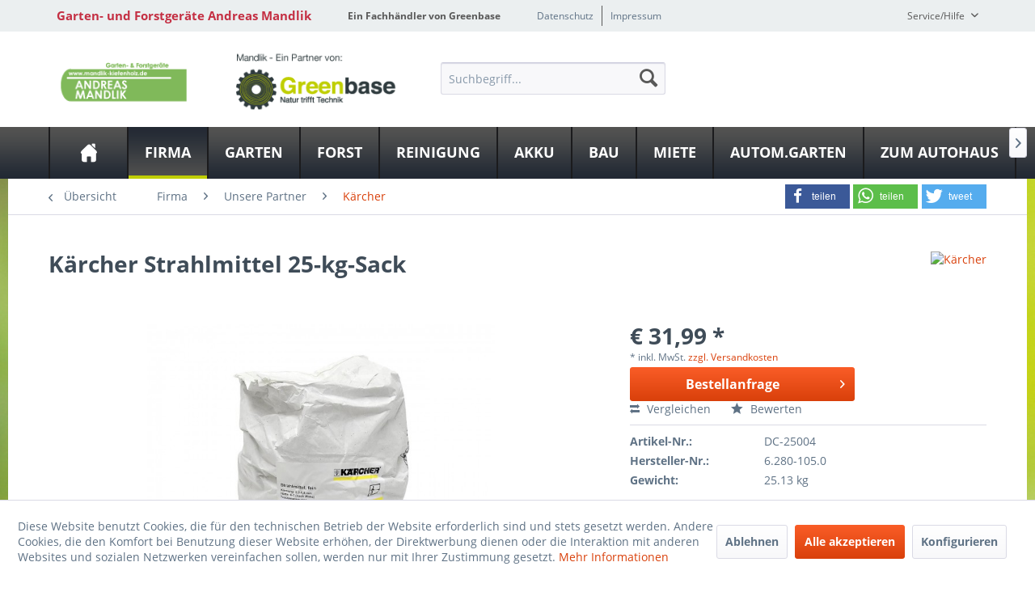

--- FILE ---
content_type: text/html; charset=UTF-8
request_url: https://www.mandlik-gartentechnik.de/firma/unsere-partner/kaercher/2725/strahlmittel-25-kg-sack
body_size: 18115
content:
<!DOCTYPE html>
<html class="no-js" lang="de" itemscope="itemscope" itemtype="http://schema.org/WebPage">
<head>
<meta charset="utf-8">
<meta name="author" content="" />
<meta name="robots" content="index,follow" />
<meta name="revisit-after" content="15 days" />
<meta name="keywords" content="Feines, Ziegel., Entrostungs-, geeignet, Bestens, Beton., Hartholz, Stahl., Klinker., Strahlmittel, Reinigung, schonenden, mm), 0.8, 0.2, (Körnunug, Entlackungsarbeiten." />
<meta name="description" content="Kärcher Strahlmittel 25-kg-Sack | Feines Strahlmittel (Körnunug 0.2 - 0.8 mm) zur schonenden Reinigung von Klinker. Ziegel. Stahl. Hartholz und Beton…" />
<meta property="og:type" content="product" />
<meta property="og:site_name" content="Garten- und Forstgeräte Andreas Mandlik" />
<meta property="og:url" content="https://www.mandlik-gartentechnik.de/firma/unsere-partner/kaercher/2725/strahlmittel-25-kg-sack" />
<meta property="og:title" content="Strahlmittel 25-kg-Sack" />
<meta property="og:description" content="Feines Strahlmittel (Körnunug 0.2 - 0.8 mm) zur schonenden Reinigung von Klinker. Ziegel. Stahl. Hartholz und Beton. Bestens geeignet für…" />
<meta property="og:image" content="https://www.mandlik-gartentechnik.de/media/image/7e/64/d9/articleImage-imageName-100006549.jpg" />
<meta property="product:brand" content="Kärcher" />
<meta property="product:price" content="31,99" />
<meta property="product:product_link" content="https://www.mandlik-gartentechnik.de/firma/unsere-partner/kaercher/2725/strahlmittel-25-kg-sack" />
<meta name="twitter:card" content="product" />
<meta name="twitter:site" content="Garten- und Forstgeräte Andreas Mandlik" />
<meta name="twitter:title" content="Strahlmittel 25-kg-Sack" />
<meta name="twitter:description" content="Feines Strahlmittel (Körnunug 0.2 - 0.8 mm) zur schonenden Reinigung von Klinker. Ziegel. Stahl. Hartholz und Beton. Bestens geeignet für…" />
<meta name="twitter:image" content="https://www.mandlik-gartentechnik.de/media/image/7e/64/d9/articleImage-imageName-100006549.jpg" />
<meta itemprop="copyrightHolder" content="Garten- und Forstgeräte Andreas Mandlik" />
<meta itemprop="copyrightYear" content="2014" />
<meta itemprop="isFamilyFriendly" content="True" />
<meta itemprop="image" content="https://www.mandlik-gartentechnik.de/media/image/dd/f5/74/Greenbase-Mandlik-ein-partne-gross.png" />
<meta name="viewport" content="width=device-width, initial-scale=1.0">
<meta name="mobile-web-app-capable" content="yes">
<meta name="apple-mobile-web-app-title" content="Garten- und Forstgeräte Andreas Mandlik">
<meta name="apple-mobile-web-app-capable" content="yes">
<meta name="apple-mobile-web-app-status-bar-style" content="default">
<meta property="og:image" content="https://www.mandlik-gartentechnik.de/media/image/ee/76/a7/articleImage-imageName-100006549_600x600.jpg"/>
<meta property="og:type" content="product"/>
<meta property="og:url" content="https://www.mandlik-gartentechnik.de/firma/unsere-partner/kaercher/2725/strahlmittel-25-kg-sack"/>
<meta property="og:title" content="Strahlmittel 25-kg-Sack | Garten- und Forstgeräte Andreas Mandlik"/>
<meta property="og:description" content="Feines Strahlmittel (Körnunug 0.2 - 0.8 mm) zur schonenden Reinigung von Klinker. Ziegel. Stahl. Hartholz und Beton. Bestens geeignet für Entrostungs- und Entlackungsarbeiten."/>
<meta name="apple-mobile-web-app-status-bar-style" content="none">
<link rel="apple-touch-icon-precomposed" href="/themes/Frontend/Greenbase/frontend/_public/src/img/greenbase.ico">
<link rel="shortcut icon" href="/themes/Frontend/Greenbase/frontend/_public/src/img/greenbase.ico">
<meta name="msapplication-navbutton-color" content="#D9400B" />
<meta name="application-name" content="Garten- und Forstgeräte Andreas Mandlik" />
<meta name="msapplication-starturl" content="https://www.mandlik-gartentechnik.de/" />
<meta name="msapplication-window" content="width=1024;height=768" />
<meta name="msapplication-TileImage" content="/themes/Frontend/Responsive/frontend/_public/src/img/win-tile-image.png">
<meta name="msapplication-TileColor" content="#D9400B">
<meta name="theme-color" content="#D9400B" />
<link rel="canonical" href="https://www.mandlik-gartentechnik.de/firma/unsere-partner/kaercher/2725/strahlmittel-25-kg-sack" />
<title itemprop="name">
Kärcher Strahlmittel 25-kg-Sack in Wörth/Donau bei Garten- und Forstgeräte Andreas Mandlik</title>
<link href="/engine/Shopware/Plugins/Local/Frontend/IrmsSocialMedia/Views/frontend/_public/src/extension/font-awesome/css/font-awesome.min.css" media="all" rel="stylesheet" type="text/css"/>
<link href="/engine/Shopware/Plugins/Local/Frontend/IrmsSocialMedia/Views/frontend/_public/src/extension/shariff/shariff.min.css" media="all" rel="stylesheet" type="text/css"/>
<style type="text/css">
body {
background: url("https://www.mandlik-gartentechnik.de/media/image/33/b8/d7/Fr-hling-1.png") no-repeat center center fixed !important;
}
</style>
<link href="/web/cache/1656934620_a52f3042ebce18f18197a4015886f63a.css" media="all" rel="stylesheet" type="text/css" />
</head>
<body class="is--ctl-detail is--act-index" >
<div data-paypalUnifiedMetaDataContainer="true" data-paypalUnifiedRestoreOrderNumberUrl="https://www.mandlik-gartentechnik.de/widgets/PaypalUnifiedOrderNumber/restoreOrderNumber" class="is--hidden">
</div>
<div class="service-box">
<div class="service-phone">
<div class="service-box-icon-container">
<i class="icon--phone service-box-icon"></i>
</div>
<div class="service-box-text-container">
<span
class="service-box-headline">Servicenummer</span><br>
<a class="contact-phone" href="tel:09482 3000">
09482 3000
</a>
</div>
</div>
<div class="service-headline">
Servicezeiten <i
class="icon--arrow-right"></i>
</div>
<div class="opening-hours-container">
<span class="opening-hours-day">Mo:</span>
<span class="opening-hours-hours">7:30 - 12:00/13:00 - 17:00 Uhr</span><br>
<span class="opening-hours-day">Di:</span>
<span class="opening-hours-hours">7:30 - 12:00/13:00 - 17:00 Uhr</span><br>
<span class="opening-hours-day">Mi:</span>
<span class="opening-hours-hours">7:30 - 12:00/13:00 - 17:00 Uhr</span><br>
<span class="opening-hours-day">Do:</span>
<span class="opening-hours-hours">7:30 - 12:00/13:00 - 17:00 Uhr</span><br>
<span class="opening-hours-day">Fr:</span>
<span class="opening-hours-hours">7:30 - 12:00/13:00 - 16:00 Uhr</span><br>
<span class="opening-hours-day">Sa:</span>
<span class="opening-hours-hours">8:00 - 12:00 Uhr</span>
</div>
</div>
<div class="page-wrap">
<noscript class="noscript-main">
<div class="alert is--warning">
<div class="alert--icon">
<i class="icon--element icon--warning"></i>
</div>
<div class="alert--content">
Um Garten-&#x20;und&#x20;Forstger&#xE4;te&#x20;Andreas&#x20;Mandlik in vollem Umfang nutzen zu k&ouml;nnen, empfehlen wir Ihnen Javascript in Ihrem Browser zu aktiveren.
</div>
</div>
</noscript>
<header class="header-main">
<div id="usp-row" class="top-bar">
<div class="container block-group">
<nav class="usp-row-first-block top-bar--navigation block">
<div class="navigation--entry">
Garten- und Forstgeräte Andreas Mandlik
</div>
</nav>
<nav class="usp-row-second-block top-bar--navigation block">
<div class="navigation--entry">
Ein Fachhändler von Greenbase
</div>
</nav>
<nav class="usp-row-third-block top-bar--navigation block">
<div class="navigation--entry ">
<a href="https://www.mandlik-gartentechnik.de/datenschutz" title="Datenschutz" class="navigation--link">
Datenschutz
</a>
</div>
<div class="navigation--entry  link-separator">
<a href="https://www.mandlik-gartentechnik.de/impressum" title="Impressum" class="navigation--link">
Impressum
</a>
</div>
</nav>
<nav class="usp-row-fourth-block top-bar--navigation block">
<div class="navigation--entry entry--service has--drop-down" role="menuitem" aria-haspopup="true" data-drop-down-menu="true">
Service/Hilfe
<ul class="service--list is--rounded" role="menu">
<li class="service--entry" role="menuitem">
<a class="service--link" href="javascript:openCookieConsentManager()" title="Cookie settings" >
Cookie settings
</a>
</li>
<li class="service--entry" role="menuitem">
<a class="service--link" href="https://www.mandlik-gartentechnik.de/defektes-produkt" title="Defektes Produkt" target="_self">
Defektes Produkt
</a>
</li>
<li class="service--entry" role="menuitem">
<a class="service--link" href="https://www.mandlik-gartentechnik.de/versand-und-zahlungsbedingungen" title="Versand und Zahlungsbedingungen" >
Versand und Zahlungsbedingungen
</a>
</li>
<li class="service--entry" role="menuitem">
<a class="service--link" href="https://www.mandlik-gartentechnik.de/rueckgabe" title="Rückgabe" target="_self">
Rückgabe
</a>
</li>
<li class="service--entry" role="menuitem">
<a class="service--link" href="https://www.mandlik-gartentechnik.de/widerrufsrecht" title="Widerrufsrecht" >
Widerrufsrecht
</a>
</li>
<li class="service--entry" role="menuitem">
<a class="service--link" href="https://www.mandlik-gartentechnik.de/datenschutz" title="Datenschutz" >
Datenschutz
</a>
</li>
<li class="service--entry" role="menuitem">
<a class="service--link" href="https://www.mandlik-gartentechnik.de/widerrufsformular" title="Widerrufsformular" >
Widerrufsformular
</a>
</li>
<li class="service--entry" role="menuitem">
<a class="service--link" href="https://www.mandlik-gartentechnik.de/agb" title="AGB" >
AGB
</a>
</li>
<li class="service--entry" role="menuitem">
<a class="service--link" href="https://www.mandlik-gartentechnik.de/impressum" title="Impressum" >
Impressum
</a>
</li>
</ul>
</div>
</nav>
</div>
</div>
<div class="container header--navigation">
<nav class="top-bar--navigation block compare--articles" role="menubar">
<div class="navigation--entry entry--compare is--hidden" role="menuitem" aria-haspopup="true" data-drop-down-menu="true">
    

</div>
</nav>
<div class="logo-main block-group" role="banner">
<div class="logo--shop block">
<a class="logo--link" href="https://www.mandlik-gartentechnik.de/" title="Garten- und Forstgeräte Andreas Mandlik - zur Startseite wechseln">
<picture>
<source srcset="https://www.mandlik-gartentechnik.de/media/image/dd/f5/74/Greenbase-Mandlik-ein-partne-gross.png" media="(min-width: 78.75em)">
<source srcset="https://www.mandlik-gartentechnik.de/media/image/0c/bb/c8/Greenbase-Mandlik-ein-partne-mittel.png" media="(min-width: 64em)">
<source srcset="https://www.mandlik-gartentechnik.de/media/image/0c/bb/c8/Greenbase-Mandlik-ein-partne-mittel.png" media="(min-width: 48em)">
<img srcset="https://www.mandlik-gartentechnik.de/media/image/90/16/57/Greenbase-Mandlik-ein-partne-klein.png" alt="Garten- und Forstgeräte Andreas Mandlik - zur Startseite wechseln" />
</picture>
</a>
</div>
<div class="logo--supportinfo block logo--supportinfo--formatting">
<strong>Fragen zu Ihrer Bestellung?</strong><br /><strong>09482 3000</strong>
</div>
</div>
<nav class="shop--navigation block-group">
<ul class="navigation--list block-group" role="menubar">
<li class="navigation--entry entry--menu-left" role="menuitem">
<a class="entry--link entry--trigger btn is--icon-left" href="#offcanvas--left" data-offcanvas="true" data-offCanvasSelector=".sidebar-main" aria-label="Menü">
<i class="icon--menu"></i> Menü
</a>
</li>
<li class="navigation--entry entry--search" role="menuitem" data-search="true" aria-haspopup="true" data-minLength="3">
<a class="btn entry--link entry--trigger" href="#show-hide--search" title="Suche anzeigen / schließen" aria-label="Suche anzeigen / schließen">
<i class="icon--search"></i>
<span class="search--display">Suchen</span>
</a>
<form action="/search" method="get" class="main-search--form">
<input type="search" name="sSearch" aria-label="Suchbegriff..." class="main-search--field" autocomplete="off" autocapitalize="off" placeholder="Suchbegriff..." maxlength="30" />
<button type="submit" class="main-search--button" aria-label="Suchen">
<i class="icon--search"></i>
<span class="main-search--text">Suchen</span>
</button>
<div class="form--ajax-loader">&nbsp;</div>
</form>
<div class="main-search--results"></div>
</li>

    



    



    



</ul>
</nav>
<div class="container--ajax-cart" data-collapse-cart="true" data-displayMode="offcanvas"></div>
</div>
</header>
<nav class="navigation-main">
<div class="container" data-menu-scroller="true" data-listSelector=".navigation--list.container" data-viewPortSelector=".navigation--list-wrapper">
<div class="navigation--list-wrapper">
<ul class="navigation--list container" role="menubar" itemscope="itemscope" itemtype="http://schema.org/SiteNavigationElement">
<li class="navigation--entry is--home" role="menuitem"><a class="navigation--link is--first" href="https://www.mandlik-gartentechnik.de/" title="Home" aria-label="Home" itemprop="url"><span itemprop="name">Home</span></a></li><li class="navigation--entry is--active" role="menuitem"><a class="navigation--link is--active" href="https://www.mandlik-gartentechnik.de/firma/" title="Firma" aria-label="Firma" itemprop="url"><span itemprop="name">Firma</span></a></li><li class="navigation--entry" role="menuitem"><a class="navigation--link" href="https://www.mandlik-gartentechnik.de/garten/" title="Garten" aria-label="Garten" itemprop="url"><span itemprop="name">Garten</span></a></li><li class="navigation--entry" role="menuitem"><a class="navigation--link" href="https://www.mandlik-gartentechnik.de/forst/" title="Forst" aria-label="Forst" itemprop="url"><span itemprop="name">Forst</span></a></li><li class="navigation--entry" role="menuitem"><a class="navigation--link" href="https://www.mandlik-gartentechnik.de/reinigung/" title="Reinigung" aria-label="Reinigung" itemprop="url"><span itemprop="name">Reinigung</span></a></li><li class="navigation--entry" role="menuitem"><a class="navigation--link" href="https://www.mandlik-gartentechnik.de/akku/" title="Akku" aria-label="Akku" itemprop="url"><span itemprop="name">Akku</span></a></li><li class="navigation--entry" role="menuitem"><a class="navigation--link" href="https://www.mandlik-gartentechnik.de/bau/" title="Bau" aria-label="Bau" itemprop="url"><span itemprop="name">Bau</span></a></li><li class="navigation--entry" role="menuitem"><a class="navigation--link" href="https://www.canva.com/design/DADxvpPp0Rg/6ZW0qVAiEVgnXZSeiLO7-A/view?utm_content=DADxvpPp0Rg&utm_campaign=designshare&utm_medium=link&utm_source=publishsharelink#1" title="Miete" aria-label="Miete" itemprop="url" target="_blank" rel="nofollow noopener"><span itemprop="name">Miete</span></a></li><li class="navigation--entry" role="menuitem"><a class="navigation--link" href="https://www.automatischer-garten.de/" title="Autom.Garten" aria-label="Autom.Garten" itemprop="url" target="_blank" rel="nofollow noopener"><span itemprop="name">Autom.Garten</span></a></li><li class="navigation--entry" role="menuitem"><a class="navigation--link" href="https://mandlik.go1a.de/" title="Zum Autohaus" aria-label="Zum Autohaus" itemprop="url" target="_blank" rel="nofollow noopener"><span itemprop="name">Zum Autohaus</span></a></li>            </ul>
</div>
<div class="advanced-menu" data-advanced-menu="true" data-hoverDelay="">
<div class="menu--container">
<div class="button-container">
<a href="https://www.mandlik-gartentechnik.de/firma/" class="button--category" aria-label="Zur Kategorie Firma" title="Zur Kategorie Firma">
<i class="icon--arrow-right"></i>
Zur Kategorie Firma
</a>
<span class="button--close">
<i class="icon--cross"></i>
</span>
</div>
<div class="content--wrapper has--content">
<ul class="menu--list menu--level-0 columns--4" style="width: 100%;">
<li class="menu--list-item item--level-0" style="width: 100%">
<a href="https://www.mandlik-gartentechnik.de/firma/unser-team/" class="menu--list-item-link" aria-label="Unser Team" title="Unser Team">Unser Team</a>
</li>
<li class="menu--list-item item--level-0" style="width: 100%">
<a href="https://www.mandlik-gartentechnik.de/firma/mitarbeiter/" class="menu--list-item-link" aria-label="Mitarbeiter" title="Mitarbeiter">Mitarbeiter</a>
</li>
<li class="menu--list-item item--level-0" style="width: 100%">
<a href="https://www.mandlik-gartentechnik.de/firma/unsere-partner/" class="menu--list-item-link" aria-label="Unsere Partner" title="Unsere Partner">Unsere Partner</a>
<ul class="menu--list menu--level-1 columns--4">
<li class="menu--list-item item--level-1">
<a href="https://www.mandlik-gartentechnik.de/firma/unsere-partner/husqvarna/" class="menu--list-item-link" aria-label="Husqvarna" title="Husqvarna">Husqvarna</a>
</li>
<li class="menu--list-item item--level-1">
<a href="https://www.mandlik-gartentechnik.de/firma/unsere-partner/stihl/" class="menu--list-item-link" aria-label="Stihl" title="Stihl">Stihl</a>
</li>
<li class="menu--list-item item--level-1">
<a href="https://www.mandlik-gartentechnik.de/firma/unsere-partner/viking/" class="menu--list-item-link" aria-label="Viking" title="Viking">Viking</a>
</li>
<li class="menu--list-item item--level-1">
<a href="https://www.mandlik-gartentechnik.de/firma/unsere-partner/milwaukee/" class="menu--list-item-link" aria-label="Milwaukee" title="Milwaukee">Milwaukee</a>
</li>
<li class="menu--list-item item--level-1">
<a href="https://www.mandlik-gartentechnik.de/firma/unsere-partner/sickers/" class="menu--list-item-link" aria-label="Sickers" title="Sickers">Sickers</a>
</li>
<li class="menu--list-item item--level-1">
<a href="https://www.mandlik-gartentechnik.de/firma/unsere-partner/gedore/" class="menu--list-item-link" aria-label="Gedore" title="Gedore">Gedore</a>
</li>
<li class="menu--list-item item--level-1">
<a href="https://www.mandlik-gartentechnik.de/firma/unsere-partner/gardena/" class="menu--list-item-link" aria-label="Gardena" title="Gardena">Gardena</a>
</li>
<li class="menu--list-item item--level-1">
<a href="https://www.mandlik-gartentechnik.de/firma/unsere-partner/greenbase/" class="menu--list-item-link" aria-label="Greenbase" title="Greenbase">Greenbase</a>
</li>
<li class="menu--list-item item--level-1">
<a href="https://www.mandlik-gartentechnik.de/firma/unsere-partner/sabo/" class="menu--list-item-link" aria-label="Sabo" title="Sabo">Sabo</a>
</li>
<li class="menu--list-item item--level-1">
<a href="https://www.mandlik-gartentechnik.de/firma/unsere-partner/pellenc/" class="menu--list-item-link" aria-label="Pellenc" title="Pellenc">Pellenc</a>
</li>
<li class="menu--list-item item--level-1">
<a href="https://www.mandlik-gartentechnik.de/firma/unsere-partner/mtd/" class="menu--list-item-link" aria-label="MTD" title="MTD">MTD</a>
</li>
<li class="menu--list-item item--level-1">
<a href="https://www.mandlik-gartentechnik.de/firma/unsere-partner/etesia/" class="menu--list-item-link" aria-label="Etesia" title="Etesia">Etesia</a>
</li>
<li class="menu--list-item item--level-1">
<a href="https://www.mandlik-gartentechnik.de/firma/unsere-partner/grillo/" class="menu--list-item-link" aria-label="Grillo" title="Grillo">Grillo</a>
</li>
<li class="menu--list-item item--level-1">
<a href="https://www.mandlik-gartentechnik.de/firma/unsere-partner/agria/" class="menu--list-item-link" aria-label="Agria" title="Agria">Agria</a>
</li>
<li class="menu--list-item item--level-1">
<a href="https://www.mandlik-gartentechnik.de/firma/unsere-partner/as-motor/" class="menu--list-item-link" aria-label="AS-Motor" title="AS-Motor">AS-Motor</a>
</li>
<li class="menu--list-item item--level-1">
<a href="https://www.mandlik-gartentechnik.de/firma/unsere-partner/wolf-garten/" class="menu--list-item-link" aria-label="Wolf Garten" title="Wolf Garten">Wolf Garten</a>
</li>
<li class="menu--list-item item--level-1">
<a href="https://www.mandlik-gartentechnik.de/firma/unsere-partner/felco/" class="menu--list-item-link" aria-label="Felco" title="Felco">Felco</a>
</li>
<li class="menu--list-item item--level-1">
<a href="https://www.mandlik-gartentechnik.de/firma/unsere-partner/kaercher/" class="menu--list-item-link" aria-label="Kärcher" title="Kärcher">Kärcher</a>
</li>
<li class="menu--list-item item--level-1">
<a href="https://www.mandlik-gartentechnik.de/firma/unsere-partner/kraenzle/" class="menu--list-item-link" aria-label="Kränzle" title="Kränzle">Kränzle</a>
</li>
<li class="menu--list-item item--level-1">
<a href="https://www.mandlik-gartentechnik.de/firma/unsere-partner/kubota/" class="menu--list-item-link" aria-label="Kubota" title="Kubota">Kubota</a>
</li>
</ul>
</li>
<li class="menu--list-item item--level-0" style="width: 100%">
<a href="https://www.mandlik-gartentechnik.de/firma/news/" class="menu--list-item-link" aria-label="News" title="News">News</a>
<ul class="menu--list menu--level-1 columns--4">
<li class="menu--list-item item--level-1">
<a href="https://www.mandlik-gartentechnik.de/firma/news/wir-stellen-ein/" class="menu--list-item-link" aria-label="Wir stellen ein!" title="Wir stellen ein!">Wir stellen ein!</a>
</li>
</ul>
</li>
<li class="menu--list-item item--level-0" style="width: 100%">
<a href="https://www.mandlik-gartentechnik.de/firma/unser-fachgeschaeft/" class="menu--list-item-link" aria-label="Unser Fachgeschäft" title="Unser Fachgeschäft">Unser Fachgeschäft</a>
</li>
<li class="menu--list-item item--level-0" style="width: 100%">
<a href="https://www.mandlik-gartentechnik.de/2axqF6lI9b4" class="menu--list-item-link" aria-label="Produktvideos" title="Produktvideos">Produktvideos</a>
</li>
<li class="menu--list-item item--level-0" style="width: 100%">
<a href="https://www.mandlik-gartentechnik.de/firma/links/" class="menu--list-item-link" aria-label="Links" title="Links">Links</a>
</li>
</ul>
</div>
</div>
<div class="menu--container">
<div class="button-container">
<a href="https://www.mandlik-gartentechnik.de/garten/" class="button--category" aria-label="Zur Kategorie Garten" title="Zur Kategorie Garten">
<i class="icon--arrow-right"></i>
Zur Kategorie Garten
</a>
<span class="button--close">
<i class="icon--cross"></i>
</span>
</div>
<div class="content--wrapper has--content">
<ul class="menu--list menu--level-0 columns--4" style="width: 100%;">
<li class="menu--list-item item--level-0" style="width: 100%">
<a href="https://www.mandlik-gartentechnik.de/garten/maehtechnik-und-rasenpflege/" class="menu--list-item-link" aria-label="Mähtechnik und Rasenpflege" title="Mähtechnik und Rasenpflege">Mähtechnik und Rasenpflege</a>
<ul class="menu--list menu--level-1 columns--4">
<li class="menu--list-item item--level-1">
<a href="https://www.mandlik-gartentechnik.de/garten/maehtechnik-und-rasenpflege/maehroboter/" class="menu--list-item-link" aria-label="Mähroboter" title="Mähroboter">Mähroboter</a>
</li>
<li class="menu--list-item item--level-1">
<a href="https://www.mandlik-gartentechnik.de/garten/maehtechnik-und-rasenpflege/rasenmaeher/" class="menu--list-item-link" aria-label="Rasenmäher" title="Rasenmäher">Rasenmäher</a>
</li>
<li class="menu--list-item item--level-1">
<a href="https://www.mandlik-gartentechnik.de/garten/maehtechnik-und-rasenpflege/wiesenmaeher/" class="menu--list-item-link" aria-label="Wiesenmäher" title="Wiesenmäher">Wiesenmäher</a>
</li>
<li class="menu--list-item item--level-1">
<a href="https://www.mandlik-gartentechnik.de/garten/maehtechnik-und-rasenpflege/rider/" class="menu--list-item-link" aria-label="Rider" title="Rider">Rider</a>
</li>
<li class="menu--list-item item--level-1">
<a href="https://www.mandlik-gartentechnik.de/garten/maehtechnik-und-rasenpflege/rasentraktoren/" class="menu--list-item-link" aria-label="Rasentraktoren" title="Rasentraktoren">Rasentraktoren</a>
</li>
<li class="menu--list-item item--level-1">
<a href="https://www.mandlik-gartentechnik.de/garten/maehtechnik-und-rasenpflege/rasenkantenpflege/" class="menu--list-item-link" aria-label="Rasenkantenpflege" title="Rasenkantenpflege">Rasenkantenpflege</a>
</li>
<li class="menu--list-item item--level-1">
<a href="https://www.mandlik-gartentechnik.de/garten/maehtechnik-und-rasenpflege/vertikutierer/" class="menu--list-item-link" aria-label="Vertikutierer" title="Vertikutierer">Vertikutierer</a>
</li>
<li class="menu--list-item item--level-1">
<a href="https://www.mandlik-gartentechnik.de/garten/maehtechnik-und-rasenpflege/blasgeraete/" class="menu--list-item-link" aria-label="Blasgeräte" title="Blasgeräte">Blasgeräte</a>
</li>
<li class="menu--list-item item--level-1">
<a href="https://www.mandlik-gartentechnik.de/garten/maehtechnik-und-rasenpflege/streuer/" class="menu--list-item-link" aria-label="Streuer" title="Streuer">Streuer</a>
</li>
</ul>
</li>
<li class="menu--list-item item--level-0" style="width: 100%">
<a href="https://www.mandlik-gartentechnik.de/garten/heckenschnitt-und-pflege/" class="menu--list-item-link" aria-label="Heckenschnitt und Pflege" title="Heckenschnitt und Pflege">Heckenschnitt und Pflege</a>
<ul class="menu--list menu--level-1 columns--4">
<li class="menu--list-item item--level-1">
<a href="https://www.mandlik-gartentechnik.de/garten/heckenschnitt-und-pflege/heckenscheren/" class="menu--list-item-link" aria-label="Heckenscheren" title="Heckenscheren">Heckenscheren</a>
</li>
<li class="menu--list-item item--level-1">
<a href="https://www.mandlik-gartentechnik.de/garten/heckenschnitt-und-pflege/bindegeraete/" class="menu--list-item-link" aria-label="Bindegeräte" title="Bindegeräte">Bindegeräte</a>
</li>
<li class="menu--list-item item--level-1">
<a href="https://www.mandlik-gartentechnik.de/garten/heckenschnitt-und-pflege/multifunktionsgeraete/" class="menu--list-item-link" aria-label="Multifunktionsgeräte" title="Multifunktionsgeräte">Multifunktionsgeräte</a>
</li>
<li class="menu--list-item item--level-1">
<a href="https://www.mandlik-gartentechnik.de/garten/heckenschnitt-und-pflege/schneidewerkzeug/" class="menu--list-item-link" aria-label="Schneidewerkzeug" title="Schneidewerkzeug">Schneidewerkzeug</a>
</li>
</ul>
</li>
<li class="menu--list-item item--level-0" style="width: 100%">
<a href="https://www.mandlik-gartentechnik.de/garten/trimmer-und-sensen/" class="menu--list-item-link" aria-label="Trimmer und Sensen" title="Trimmer und Sensen">Trimmer und Sensen</a>
<ul class="menu--list menu--level-1 columns--4">
<li class="menu--list-item item--level-1">
<a href="https://www.mandlik-gartentechnik.de/garten/trimmer-und-sensen/trimmer/" class="menu--list-item-link" aria-label="Trimmer" title="Trimmer">Trimmer</a>
</li>
<li class="menu--list-item item--level-1">
<a href="https://www.mandlik-gartentechnik.de/garten/trimmer-und-sensen/sensenfreischneider/" class="menu--list-item-link" aria-label="Sensen/Freischneider" title="Sensen/Freischneider">Sensen/Freischneider</a>
</li>
</ul>
</li>
<li class="menu--list-item item--level-0" style="width: 100%">
<a href="https://www.mandlik-gartentechnik.de/garten/bewaesserungstechnik/" class="menu--list-item-link" aria-label="Bewässerungstechnik" title="Bewässerungstechnik">Bewässerungstechnik</a>
<ul class="menu--list menu--level-1 columns--4">
<li class="menu--list-item item--level-1">
<a href="https://www.mandlik-gartentechnik.de/garten/bewaesserungstechnik/bewaesserungsautomaten/" class="menu--list-item-link" aria-label="Bewässerungsautomaten" title="Bewässerungsautomaten">Bewässerungsautomaten</a>
</li>
<li class="menu--list-item item--level-1">
<a href="https://www.mandlik-gartentechnik.de/garten/bewaesserungstechnik/pumpen/" class="menu--list-item-link" aria-label="Pumpen" title="Pumpen">Pumpen</a>
</li>
<li class="menu--list-item item--level-1">
<a href="https://www.mandlik-gartentechnik.de/garten/bewaesserungstechnik/schlaeuche-und-schlauchaufbewahrung/" class="menu--list-item-link" aria-label="Schläuche und Schlauchaufbewahrung" title="Schläuche und Schlauchaufbewahrung">Schläuche und Schlauchaufbewahrung</a>
</li>
<li class="menu--list-item item--level-1">
<a href="https://www.mandlik-gartentechnik.de/garten/bewaesserungstechnik/schlauchstecksysteme-und-schlauchzubehoer/" class="menu--list-item-link" aria-label="Schlauchstecksysteme und Schlauchzubehör" title="Schlauchstecksysteme und Schlauchzubehör">Schlauchstecksysteme und Schlauchzubehör</a>
</li>
<li class="menu--list-item item--level-1">
<a href="https://www.mandlik-gartentechnik.de/garten/bewaesserungstechnik/spritzen-und-pistolen/" class="menu--list-item-link" aria-label="Spritzen und Pistolen" title="Spritzen und Pistolen">Spritzen und Pistolen</a>
</li>
<li class="menu--list-item item--level-1">
<a href="https://www.mandlik-gartentechnik.de/garten/bewaesserungstechnik/sprinkler/" class="menu--list-item-link" aria-label="Sprinkler" title="Sprinkler">Sprinkler</a>
</li>
</ul>
</li>
<li class="menu--list-item item--level-0" style="width: 100%">
<a href="https://www.mandlik-gartentechnik.de/garten/bodenbearbeitungstechnik/" class="menu--list-item-link" aria-label="Bodenbearbeitungstechnik" title="Bodenbearbeitungstechnik">Bodenbearbeitungstechnik</a>
<ul class="menu--list menu--level-1 columns--4">
<li class="menu--list-item item--level-1">
<a href="https://www.mandlik-gartentechnik.de/garten/bodenbearbeitungstechnik/bau-und-nachsaemaschinen/" class="menu--list-item-link" aria-label="Bau- und Nachsämaschinen" title="Bau- und Nachsämaschinen">Bau- und Nachsämaschinen</a>
</li>
<li class="menu--list-item item--level-1">
<a href="https://www.mandlik-gartentechnik.de/garten/bodenbearbeitungstechnik/bodenfraesen/" class="menu--list-item-link" aria-label="Bodenfräsen" title="Bodenfräsen">Bodenfräsen</a>
</li>
<li class="menu--list-item item--level-1">
<a href="https://www.mandlik-gartentechnik.de/garten/bodenbearbeitungstechnik/bohrgeraetetrennschleifer/" class="menu--list-item-link" aria-label="Bohrgeräte/Trennschleifer" title="Bohrgeräte/Trennschleifer">Bohrgeräte/Trennschleifer</a>
</li>
<li class="menu--list-item item--level-1">
<a href="https://www.mandlik-gartentechnik.de/garten/bodenbearbeitungstechnik/einachserwildkrautbeseitiger/" class="menu--list-item-link" aria-label="Einachser/Wildkrautbeseitiger" title="Einachser/Wildkrautbeseitiger">Einachser/Wildkrautbeseitiger</a>
</li>
<li class="menu--list-item item--level-1">
<a href="https://www.mandlik-gartentechnik.de/garten/bodenbearbeitungstechnik/kreiseleggen/" class="menu--list-item-link" aria-label="Kreiseleggen" title="Kreiseleggen">Kreiseleggen</a>
</li>
<li class="menu--list-item item--level-1">
<a href="https://www.mandlik-gartentechnik.de/garten/bodenbearbeitungstechnik/schneefraesen/" class="menu--list-item-link" aria-label="Schneefräsen" title="Schneefräsen">Schneefräsen</a>
</li>
</ul>
</li>
<li class="menu--list-item item--level-0" style="width: 100%">
<a href="https://www.mandlik-gartentechnik.de/garten/lifestyle/" class="menu--list-item-link" aria-label="Lifestyle" title="Lifestyle">Lifestyle</a>
<ul class="menu--list menu--level-1 columns--4">
<li class="menu--list-item item--level-1">
<a href="https://www.mandlik-gartentechnik.de/garten/lifestyle/teichanlage-und-pflege/" class="menu--list-item-link" aria-label="Teichanlage und Pflege" title="Teichanlage und Pflege">Teichanlage und Pflege</a>
</li>
<li class="menu--list-item item--level-1">
<a href="https://www.mandlik-gartentechnik.de/garten/lifestyle/grillen/" class="menu--list-item-link" aria-label="Grillen" title="Grillen">Grillen</a>
</li>
<li class="menu--list-item item--level-1">
<a href="https://www.mandlik-gartentechnik.de/garten/lifestyle/gartenmoebel-und-co./" class="menu--list-item-link" aria-label="Gartenmöbel und Co." title="Gartenmöbel und Co.">Gartenmöbel und Co.</a>
</li>
</ul>
</li>
<li class="menu--list-item item--level-0" style="width: 100%">
<a href="https://www.mandlik-gartentechnik.de/garten/saatgut-und-duenger/" class="menu--list-item-link" aria-label="Saatgut und Dünger" title="Saatgut und Dünger">Saatgut und Dünger</a>
<ul class="menu--list menu--level-1 columns--4">
<li class="menu--list-item item--level-1">
<a href="https://www.mandlik-gartentechnik.de/garten/saatgut-und-duenger/rasen-neuanlage/" class="menu--list-item-link" aria-label="Rasen Neuanlage" title="Rasen Neuanlage">Rasen Neuanlage</a>
</li>
<li class="menu--list-item item--level-1">
<a href="https://www.mandlik-gartentechnik.de/garten/saatgut-und-duenger/rasen-sanierung/" class="menu--list-item-link" aria-label="Rasen Sanierung" title="Rasen Sanierung">Rasen Sanierung</a>
</li>
<li class="menu--list-item item--level-1">
<a href="https://www.mandlik-gartentechnik.de/garten/saatgut-und-duenger/rasen-pflege/" class="menu--list-item-link" aria-label="Rasen Pflege" title="Rasen Pflege">Rasen Pflege</a>
</li>
</ul>
</li>
<li class="menu--list-item item--level-0" style="width: 100%">
<a href="https://www.mandlik-gartentechnik.de/garten/handgeraete/" class="menu--list-item-link" aria-label="Handgeräte" title="Handgeräte">Handgeräte</a>
</li>
<li class="menu--list-item item--level-0" style="width: 100%">
<a href="https://www.mandlik-gartentechnik.de/garten/pflanzenschutzgeraete/" class="menu--list-item-link" aria-label="Pflanzenschutzgeräte" title="Pflanzenschutzgeräte">Pflanzenschutzgeräte</a>
<ul class="menu--list menu--level-1 columns--4">
<li class="menu--list-item item--level-1">
<a href="https://www.mandlik-gartentechnik.de/garten/pflanzenschutzgeraete/handspritzen/" class="menu--list-item-link" aria-label="Handspritzen" title="Handspritzen">Handspritzen</a>
</li>
<li class="menu--list-item item--level-1">
<a href="https://www.mandlik-gartentechnik.de/garten/pflanzenschutzgeraete/rueckenspritzen/" class="menu--list-item-link" aria-label="Rückenspritzen" title="Rückenspritzen">Rückenspritzen</a>
</li>
<li class="menu--list-item item--level-1">
<a href="https://www.mandlik-gartentechnik.de/garten/pflanzenschutzgeraete/geblaesespritzen/" class="menu--list-item-link" aria-label="Gebläsespritzen" title="Gebläsespritzen">Gebläsespritzen</a>
</li>
<li class="menu--list-item item--level-1">
<a href="https://www.mandlik-gartentechnik.de/garten/pflanzenschutzgeraete/zug-und-karrenspritzen/" class="menu--list-item-link" aria-label="Zug- und Karrenspritzen" title="Zug- und Karrenspritzen">Zug- und Karrenspritzen</a>
</li>
</ul>
</li>
<li class="menu--list-item item--level-0" style="width: 100%">
<a href="https://www.mandlik-gartentechnik.de/garten/obsttechnik/" class="menu--list-item-link" aria-label="Obsttechnik" title="Obsttechnik">Obsttechnik</a>
<ul class="menu--list menu--level-1 columns--4">
<li class="menu--list-item item--level-1">
<a href="https://www.mandlik-gartentechnik.de/garten/obsttechnik/ernte/" class="menu--list-item-link" aria-label="Ernte" title="Ernte">Ernte</a>
</li>
<li class="menu--list-item item--level-1">
<a href="https://www.mandlik-gartentechnik.de/garten/obsttechnik/auflese/" class="menu--list-item-link" aria-label="Auflese" title="Auflese">Auflese</a>
</li>
<li class="menu--list-item item--level-1">
<a href="https://www.mandlik-gartentechnik.de/garten/obsttechnik/verarbeitung/" class="menu--list-item-link" aria-label="Verarbeitung" title="Verarbeitung">Verarbeitung</a>
</li>
</ul>
</li>
<li class="menu--list-item item--level-0" style="width: 100%">
<a href="https://www.mandlik-gartentechnik.de/garten/transport/" class="menu--list-item-link" aria-label="Transport" title="Transport">Transport</a>
<ul class="menu--list menu--level-1 columns--4">
<li class="menu--list-item item--level-1">
<a href="https://www.mandlik-gartentechnik.de/garten/transport/allzwecktransporter/" class="menu--list-item-link" aria-label="Allzwecktransporter" title="Allzwecktransporter">Allzwecktransporter</a>
</li>
<li class="menu--list-item item--level-1">
<a href="https://www.mandlik-gartentechnik.de/garten/transport/motorkarren/" class="menu--list-item-link" aria-label="Motorkarren" title="Motorkarren">Motorkarren</a>
</li>
<li class="menu--list-item item--level-1">
<a href="https://www.mandlik-gartentechnik.de/garten/transport/behaelter/" class="menu--list-item-link" aria-label="Behälter" title="Behälter">Behälter</a>
</li>
</ul>
</li>
<li class="menu--list-item item--level-0" style="width: 100%">
<a href="https://www.mandlik-gartentechnik.de/garten/betriebsstoffe-und-zubehoer/" class="menu--list-item-link" aria-label="Betriebsstoffe und Zubehör" title="Betriebsstoffe und Zubehör">Betriebsstoffe und Zubehör</a>
<ul class="menu--list menu--level-1 columns--4">
<li class="menu--list-item item--level-1">
<a href="https://www.mandlik-gartentechnik.de/garten/betriebsstoffe-und-zubehoer/zubehoer-rasenmaeher/" class="menu--list-item-link" aria-label="Zubehör Rasenmäher" title="Zubehör Rasenmäher">Zubehör Rasenmäher</a>
</li>
<li class="menu--list-item item--level-1">
<a href="https://www.mandlik-gartentechnik.de/garten/betriebsstoffe-und-zubehoer/zubehoer-maehroboter/" class="menu--list-item-link" aria-label="Zubehör Mähroboter" title="Zubehör Mähroboter">Zubehör Mähroboter</a>
</li>
<li class="menu--list-item item--level-1">
<a href="https://www.mandlik-gartentechnik.de/garten/betriebsstoffe-und-zubehoer/zubehoer-rider/" class="menu--list-item-link" aria-label="Zubehör Rider" title="Zubehör Rider">Zubehör Rider</a>
</li>
<li class="menu--list-item item--level-1">
<a href="https://www.mandlik-gartentechnik.de/garten/betriebsstoffe-und-zubehoer/zubehoer-heckschnitt/" class="menu--list-item-link" aria-label="Zubehör Heckschnitt" title="Zubehör Heckschnitt">Zubehör Heckschnitt</a>
</li>
<li class="menu--list-item item--level-1">
<a href="https://www.mandlik-gartentechnik.de/garten/betriebsstoffe-und-zubehoer/zubehoer-trimmersensen/" class="menu--list-item-link" aria-label="Zubehör Trimmer/Sensen" title="Zubehör Trimmer/Sensen">Zubehör Trimmer/Sensen</a>
</li>
<li class="menu--list-item item--level-1">
<a href="https://www.mandlik-gartentechnik.de/garten/betriebsstoffe-und-zubehoer/zubehoer-bewaesserungstechn./" class="menu--list-item-link" aria-label="Zubehör Bewässerungstechn." title="Zubehör Bewässerungstechn.">Zubehör Bewässerungstechn.</a>
</li>
<li class="menu--list-item item--level-1">
<a href="https://www.mandlik-gartentechnik.de/garten/betriebsstoffe-und-zubehoer/zubehoer-bodenbearb.techn./" class="menu--list-item-link" aria-label="Zubehör Bodenbearb.techn." title="Zubehör Bodenbearb.techn.">Zubehör Bodenbearb.techn.</a>
</li>
<li class="menu--list-item item--level-1">
<a href="https://www.mandlik-gartentechnik.de/garten/betriebsstoffe-und-zubehoer/zubehoer-rasentraktor/" class="menu--list-item-link" aria-label="Zubehör Rasentraktor" title="Zubehör Rasentraktor">Zubehör Rasentraktor</a>
</li>
</ul>
</li>
</ul>
</div>
</div>
<div class="menu--container">
<div class="button-container">
<a href="https://www.mandlik-gartentechnik.de/forst/" class="button--category" aria-label="Zur Kategorie Forst" title="Zur Kategorie Forst">
<i class="icon--arrow-right"></i>
Zur Kategorie Forst
</a>
<span class="button--close">
<i class="icon--cross"></i>
</span>
</div>
<div class="content--wrapper has--content">
<ul class="menu--list menu--level-0 columns--4" style="width: 100%;">
<li class="menu--list-item item--level-0" style="width: 100%">
<a href="https://www.mandlik-gartentechnik.de/forst/holzverarbeitung/" class="menu--list-item-link" aria-label="Holzverarbeitung" title="Holzverarbeitung">Holzverarbeitung</a>
<ul class="menu--list menu--level-1 columns--4">
<li class="menu--list-item item--level-1">
<a href="https://www.mandlik-gartentechnik.de/forst/holzverarbeitung/kreissaegen/" class="menu--list-item-link" aria-label="Kreissägen" title="Kreissägen">Kreissägen</a>
</li>
<li class="menu--list-item item--level-1">
<a href="https://www.mandlik-gartentechnik.de/forst/holzverarbeitung/holzspalter/" class="menu--list-item-link" aria-label="Holzspalter" title="Holzspalter">Holzspalter</a>
</li>
</ul>
</li>
<li class="menu--list-item item--level-0" style="width: 100%">
<a href="https://www.mandlik-gartentechnik.de/forst/baumfaellarbeiten/" class="menu--list-item-link" aria-label="Baumfällarbeiten" title="Baumfällarbeiten">Baumfällarbeiten</a>
<ul class="menu--list menu--level-1 columns--4">
<li class="menu--list-item item--level-1">
<a href="https://www.mandlik-gartentechnik.de/forst/baumfaellarbeiten/kettensaegen/" class="menu--list-item-link" aria-label="Kettensägen" title="Kettensägen">Kettensägen</a>
</li>
<li class="menu--list-item item--level-1">
<a href="https://www.mandlik-gartentechnik.de/forst/baumfaellarbeiten/forstfreischneider/" class="menu--list-item-link" aria-label="Forstfreischneider" title="Forstfreischneider">Forstfreischneider</a>
</li>
<li class="menu--list-item item--level-1">
<a href="https://www.mandlik-gartentechnik.de/forst/baumfaellarbeiten/baumstumpenfraesen/" class="menu--list-item-link" aria-label="Baumstumpenfräsen" title="Baumstumpenfräsen">Baumstumpenfräsen</a>
</li>
<li class="menu--list-item item--level-1">
<a href="https://www.mandlik-gartentechnik.de/forst/baumfaellarbeiten/zangen-und-greifer/" class="menu--list-item-link" aria-label="Zangen und Greifer" title="Zangen und Greifer">Zangen und Greifer</a>
</li>
<li class="menu--list-item item--level-1">
<a href="https://www.mandlik-gartentechnik.de/forst/baumfaellarbeiten/schaerf-feil-und-entnietgeraete/" class="menu--list-item-link" aria-label="Schärf-/Feil- und Entnietgeräte" title="Schärf-/Feil- und Entnietgeräte">Schärf-/Feil- und Entnietgeräte</a>
</li>
<li class="menu--list-item item--level-1">
<a href="https://www.mandlik-gartentechnik.de/forst/baumfaellarbeiten/spalt-und-schneidewerkzeug/" class="menu--list-item-link" aria-label="Spalt- und Schneidewerkzeug" title="Spalt- und Schneidewerkzeug">Spalt- und Schneidewerkzeug</a>
</li>
<li class="menu--list-item item--level-1">
<a href="https://www.mandlik-gartentechnik.de/forst/baumfaellarbeiten/seilwinden/" class="menu--list-item-link" aria-label="Seilwinden" title="Seilwinden">Seilwinden</a>
</li>
<li class="menu--list-item item--level-1">
<a href="https://www.mandlik-gartentechnik.de/forst/baumfaellarbeiten/hochentaster/" class="menu--list-item-link" aria-label="Hochentaster" title="Hochentaster">Hochentaster</a>
</li>
</ul>
</li>
<li class="menu--list-item item--level-0" style="width: 100%">
<a href="https://www.mandlik-gartentechnik.de/forst/brennholztransport-lagerung/" class="menu--list-item-link" aria-label="Brennholztransport/-lagerung" title="Brennholztransport/-lagerung">Brennholztransport/-lagerung</a>
<ul class="menu--list menu--level-1 columns--4">
<li class="menu--list-item item--level-1">
<a href="https://www.mandlik-gartentechnik.de/forst/brennholztransport-lagerung/foerdertechnik-baender/" class="menu--list-item-link" aria-label="Fördertechnik/-bänder" title="Fördertechnik/-bänder">Fördertechnik/-bänder</a>
</li>
<li class="menu--list-item item--level-1">
<a href="https://www.mandlik-gartentechnik.de/forst/brennholztransport-lagerung/buendelgeraete/" class="menu--list-item-link" aria-label="Bündelgeräte" title="Bündelgeräte">Bündelgeräte</a>
</li>
<li class="menu--list-item item--level-1">
<a href="https://www.mandlik-gartentechnik.de/forst/brennholztransport-lagerung/hubwagen-gabel/" class="menu--list-item-link" aria-label="Hubwagen-/gabel" title="Hubwagen-/gabel">Hubwagen-/gabel</a>
</li>
<li class="menu--list-item item--level-1">
<a href="https://www.mandlik-gartentechnik.de/forst/brennholztransport-lagerung/mulden-kipper/" class="menu--list-item-link" aria-label="Mulden-Kipper" title="Mulden-Kipper">Mulden-Kipper</a>
</li>
<li class="menu--list-item item--level-1">
<a href="https://www.mandlik-gartentechnik.de/forst/brennholztransport-lagerung/spann-und-zurrgurte/" class="menu--list-item-link" aria-label="Spann- und  Zurrgurte" title="Spann- und  Zurrgurte">Spann- und  Zurrgurte</a>
</li>
<li class="menu--list-item item--level-1">
<a href="https://www.mandlik-gartentechnik.de/forst/brennholztransport-lagerung/zangen-und-haken/" class="menu--list-item-link" aria-label="Zangen und Haken" title="Zangen und Haken">Zangen und Haken</a>
</li>
</ul>
</li>
<li class="menu--list-item item--level-0" style="width: 100%">
<a href="https://www.mandlik-gartentechnik.de/forst/schutzbekleidungschutzausruestung/" class="menu--list-item-link" aria-label="Schutzbekleidung/Schutzausrüstung" title="Schutzbekleidung/Schutzausrüstung">Schutzbekleidung/Schutzausrüstung</a>
<ul class="menu--list menu--level-1 columns--4">
<li class="menu--list-item item--level-1">
<a href="https://www.mandlik-gartentechnik.de/forst/schutzbekleidungschutzausruestung/schutzhelme/" class="menu--list-item-link" aria-label="Schutzhelme" title="Schutzhelme">Schutzhelme</a>
</li>
<li class="menu--list-item item--level-1">
<a href="https://www.mandlik-gartentechnik.de/forst/schutzbekleidungschutzausruestung/jacken/" class="menu--list-item-link" aria-label="Jacken" title="Jacken">Jacken</a>
</li>
<li class="menu--list-item item--level-1">
<a href="https://www.mandlik-gartentechnik.de/forst/schutzbekleidungschutzausruestung/hosen/" class="menu--list-item-link" aria-label="Hosen" title="Hosen">Hosen</a>
</li>
<li class="menu--list-item item--level-1">
<a href="https://www.mandlik-gartentechnik.de/forst/schutzbekleidungschutzausruestung/schuhestiefel/" class="menu--list-item-link" aria-label="Schuhe/Stiefel" title="Schuhe/Stiefel">Schuhe/Stiefel</a>
</li>
<li class="menu--list-item item--level-1">
<a href="https://www.mandlik-gartentechnik.de/forst/schutzbekleidungschutzausruestung/schutzbrillen/" class="menu--list-item-link" aria-label="Schutzbrillen" title="Schutzbrillen">Schutzbrillen</a>
</li>
<li class="menu--list-item item--level-1">
<a href="https://www.mandlik-gartentechnik.de/forst/schutzbekleidungschutzausruestung/handschuhe/" class="menu--list-item-link" aria-label="Handschuhe" title="Handschuhe">Handschuhe</a>
</li>
<li class="menu--list-item item--level-1">
<a href="https://www.mandlik-gartentechnik.de/forst/schutzbekleidungschutzausruestung/gehoer-und-gesichtsschutz/" class="menu--list-item-link" aria-label="Gehör- und Gesichtsschutz" title="Gehör- und Gesichtsschutz">Gehör- und Gesichtsschutz</a>
</li>
<li class="menu--list-item item--level-1">
<a href="https://www.mandlik-gartentechnik.de/forst/schutzbekleidungschutzausruestung/werkzeugtaschen/" class="menu--list-item-link" aria-label="Werkzeugtaschen" title="Werkzeugtaschen">Werkzeugtaschen</a>
</li>
<li class="menu--list-item item--level-1">
<a href="https://www.mandlik-gartentechnik.de/forst/schutzbekleidungschutzausruestung/sonstige-bekleidung/" class="menu--list-item-link" aria-label="Sonstige Bekleidung" title="Sonstige Bekleidung">Sonstige Bekleidung</a>
</li>
</ul>
</li>
<li class="menu--list-item item--level-0" style="width: 100%">
<a href="https://www.mandlik-gartentechnik.de/forst/betriebsstoffe-und-zubehoer/" class="menu--list-item-link" aria-label="Betriebsstoffe und Zubehör" title="Betriebsstoffe und Zubehör">Betriebsstoffe und Zubehör</a>
<ul class="menu--list menu--level-1 columns--4">
<li class="menu--list-item item--level-1">
<a href="https://www.mandlik-gartentechnik.de/forst/betriebsstoffe-und-zubehoer/zubehoer-kettensaegen/" class="menu--list-item-link" aria-label="Zubehör Kettensägen" title="Zubehör Kettensägen">Zubehör Kettensägen</a>
</li>
<li class="menu--list-item item--level-1">
<a href="https://www.mandlik-gartentechnik.de/forst/betriebsstoffe-und-zubehoer/zubehoer-hochentaster/" class="menu--list-item-link" aria-label="Zubehör Hochentaster" title="Zubehör Hochentaster">Zubehör Hochentaster</a>
</li>
<li class="menu--list-item item--level-1">
<a href="https://www.mandlik-gartentechnik.de/forst/betriebsstoffe-und-zubehoer/zubehoer-zangen-und-greifer/" class="menu--list-item-link" aria-label="Zubehör Zangen und Greifer" title="Zubehör Zangen und Greifer">Zubehör Zangen und Greifer</a>
</li>
<li class="menu--list-item item--level-1">
<a href="https://www.mandlik-gartentechnik.de/forst/betriebsstoffe-und-zubehoer/zubehoer-spalt-und-schneidewerkzeug/" class="menu--list-item-link" aria-label="Zubehör Spalt- und Schneidewerkzeug" title="Zubehör Spalt- und Schneidewerkzeug">Zubehör Spalt- und Schneidewerkzeug</a>
</li>
<li class="menu--list-item item--level-1">
<a href="https://www.mandlik-gartentechnik.de/forst/betriebsstoffe-und-zubehoer/zubehoer-winden/" class="menu--list-item-link" aria-label="Zubehör Winden" title="Zubehör Winden">Zubehör Winden</a>
</li>
<li class="menu--list-item item--level-1">
<a href="https://www.mandlik-gartentechnik.de/forst/betriebsstoffe-und-zubehoer/zubehoer-holzverarbeitung/" class="menu--list-item-link" aria-label="Zubehör Holzverarbeitung" title="Zubehör Holzverarbeitung">Zubehör Holzverarbeitung</a>
</li>
<li class="menu--list-item item--level-1">
<a href="https://www.mandlik-gartentechnik.de/forst/betriebsstoffe-und-zubehoer/zubehoer-kreissaege/" class="menu--list-item-link" aria-label="Zubehör Kreissäge" title="Zubehör Kreissäge">Zubehör Kreissäge</a>
</li>
</ul>
</li>
</ul>
</div>
</div>
<div class="menu--container">
<div class="button-container">
<a href="https://www.mandlik-gartentechnik.de/reinigung/" class="button--category" aria-label="Zur Kategorie Reinigung" title="Zur Kategorie Reinigung">
<i class="icon--arrow-right"></i>
Zur Kategorie Reinigung
</a>
<span class="button--close">
<i class="icon--cross"></i>
</span>
</div>
<div class="content--wrapper has--content">
<ul class="menu--list menu--level-0 columns--4" style="width: 100%;">
<li class="menu--list-item item--level-0" style="width: 100%">
<a href="https://www.mandlik-gartentechnik.de/reinigung/hochdruckreiniger/" class="menu--list-item-link" aria-label="Hochdruckreiniger" title="Hochdruckreiniger">Hochdruckreiniger</a>
<ul class="menu--list menu--level-1 columns--4">
<li class="menu--list-item item--level-1">
<a href="https://www.mandlik-gartentechnik.de/reinigung/hochdruckreiniger/kaltwasser/" class="menu--list-item-link" aria-label="Kaltwasser" title="Kaltwasser">Kaltwasser</a>
</li>
<li class="menu--list-item item--level-1">
<a href="https://www.mandlik-gartentechnik.de/reinigung/hochdruckreiniger/heisswasser/" class="menu--list-item-link" aria-label="Heißwasser" title="Heißwasser">Heißwasser</a>
</li>
<li class="menu--list-item item--level-1">
<a href="https://www.mandlik-gartentechnik.de/reinigung/hochdruckreiniger/home-garden/" class="menu--list-item-link" aria-label="Home &amp; Garden" title="Home &amp; Garden">Home & Garden</a>
</li>
<li class="menu--list-item item--level-1">
<a href="https://www.mandlik-gartentechnik.de/reinigung/hochdruckreiniger/zubehoer/" class="menu--list-item-link" aria-label="Zubehör" title="Zubehör">Zubehör</a>
</li>
<li class="menu--list-item item--level-1">
<a href="https://www.mandlik-gartentechnik.de/reinigung/hochdruckreiniger/chemie/" class="menu--list-item-link" aria-label="Chemie" title="Chemie">Chemie</a>
</li>
</ul>
</li>
<li class="menu--list-item item--level-0" style="width: 100%">
<a href="https://www.mandlik-gartentechnik.de/reinigung/staubsauger/" class="menu--list-item-link" aria-label="Staubsauger" title="Staubsauger">Staubsauger</a>
<ul class="menu--list menu--level-1 columns--4">
<li class="menu--list-item item--level-1">
<a href="https://www.mandlik-gartentechnik.de/reinigung/staubsauger/mehrzwecksauger/" class="menu--list-item-link" aria-label="Mehrzwecksauger" title="Mehrzwecksauger">Mehrzwecksauger</a>
</li>
<li class="menu--list-item item--level-1">
<a href="https://www.mandlik-gartentechnik.de/reinigung/staubsauger/professionell/" class="menu--list-item-link" aria-label="Professionell" title="Professionell">Professionell</a>
</li>
<li class="menu--list-item item--level-1">
<a href="https://www.mandlik-gartentechnik.de/reinigung/staubsauger/zubehoer/" class="menu--list-item-link" aria-label="Zubehör" title="Zubehör">Zubehör</a>
</li>
</ul>
</li>
<li class="menu--list-item item--level-0" style="width: 100%">
<a href="https://www.mandlik-gartentechnik.de/reinigung/kehrmaschine/" class="menu--list-item-link" aria-label="Kehrmaschine" title="Kehrmaschine">Kehrmaschine</a>
<ul class="menu--list menu--level-1 columns--4">
<li class="menu--list-item item--level-1">
<a href="https://www.mandlik-gartentechnik.de/reinigung/kehrmaschine/handkehrmaschinen/" class="menu--list-item-link" aria-label="Handkehrmaschinen" title="Handkehrmaschinen">Handkehrmaschinen</a>
</li>
<li class="menu--list-item item--level-1">
<a href="https://www.mandlik-gartentechnik.de/reinigung/kehrmaschine/aufsitzkehrmaschinen/" class="menu--list-item-link" aria-label="Aufsitzkehrmaschinen" title="Aufsitzkehrmaschinen">Aufsitzkehrmaschinen</a>
</li>
<li class="menu--list-item item--level-1">
<a href="https://www.mandlik-gartentechnik.de/reinigung/kehrmaschine/zubehoer/" class="menu--list-item-link" aria-label="Zubehör" title="Zubehör">Zubehör</a>
</li>
</ul>
</li>
<li class="menu--list-item item--level-0" style="width: 100%">
<a href="https://www.mandlik-gartentechnik.de/reinigung/reinigungsmaschinen/" class="menu--list-item-link" aria-label="Reinigungsmaschinen" title="Reinigungsmaschinen">Reinigungsmaschinen</a>
<ul class="menu--list menu--level-1 columns--4">
<li class="menu--list-item item--level-1">
<a href="https://www.mandlik-gartentechnik.de/reinigung/reinigungsmaschinen/scheuersaugmaschinen/" class="menu--list-item-link" aria-label="Scheuersaugmaschinen" title="Scheuersaugmaschinen">Scheuersaugmaschinen</a>
</li>
<li class="menu--list-item item--level-1">
<a href="https://www.mandlik-gartentechnik.de/reinigung/reinigungsmaschinen/einscheibenmaschinen/" class="menu--list-item-link" aria-label="Einscheibenmaschinen" title="Einscheibenmaschinen">Einscheibenmaschinen</a>
</li>
<li class="menu--list-item item--level-1">
<a href="https://www.mandlik-gartentechnik.de/reinigung/reinigungsmaschinen/dampfreiniger-buegeleisen/" class="menu--list-item-link" aria-label="Dampfreiniger/-bügeleisen" title="Dampfreiniger/-bügeleisen">Dampfreiniger/-bügeleisen</a>
</li>
<li class="menu--list-item item--level-1">
<a href="https://www.mandlik-gartentechnik.de/reinigung/reinigungsmaschinen/zubehoer/" class="menu--list-item-link" aria-label="Zubehör" title="Zubehör">Zubehör</a>
</li>
<li class="menu--list-item item--level-1">
<a href="https://www.mandlik-gartentechnik.de/reinigung/reinigungsmaschinen/chemie/" class="menu--list-item-link" aria-label="Chemie" title="Chemie">Chemie</a>
</li>
</ul>
</li>
</ul>
</div>
</div>
<div class="menu--container">
<div class="button-container">
<a href="https://www.mandlik-gartentechnik.de/akku/" class="button--category" aria-label="Zur Kategorie Akku" title="Zur Kategorie Akku">
<i class="icon--arrow-right"></i>
Zur Kategorie Akku
</a>
<span class="button--close">
<i class="icon--cross"></i>
</span>
</div>
<div class="content--wrapper has--content">
<ul class="menu--list menu--level-0 columns--4" style="width: 100%;">
<li class="menu--list-item item--level-0" style="width: 100%">
<a href="https://www.mandlik-gartentechnik.de/akku/aufsitzmaeherrider/" class="menu--list-item-link" aria-label="Aufsitzmäher/Rider" title="Aufsitzmäher/Rider">Aufsitzmäher/Rider</a>
</li>
<li class="menu--list-item item--level-0" style="width: 100%">
<a href="https://www.mandlik-gartentechnik.de/akku/saegenheckenscheren/" class="menu--list-item-link" aria-label="Sägen/Heckenscheren" title="Sägen/Heckenscheren">Sägen/Heckenscheren</a>
</li>
<li class="menu--list-item item--level-0" style="width: 100%">
<a href="https://www.mandlik-gartentechnik.de/akku/rasenmaehermaehroboter/" class="menu--list-item-link" aria-label="Rasenmäher/Mähroboter" title="Rasenmäher/Mähroboter">Rasenmäher/Mähroboter</a>
</li>
<li class="menu--list-item item--level-0" style="width: 100%">
<a href="https://www.mandlik-gartentechnik.de/akku/hochentaster/" class="menu--list-item-link" aria-label="Hochentaster" title="Hochentaster">Hochentaster</a>
</li>
<li class="menu--list-item item--level-0" style="width: 100%">
<a href="https://www.mandlik-gartentechnik.de/akku/trimmersensen/" class="menu--list-item-link" aria-label="Trimmer/Sensen" title="Trimmer/Sensen">Trimmer/Sensen</a>
</li>
<li class="menu--list-item item--level-0" style="width: 100%">
<a href="https://www.mandlik-gartentechnik.de/akku/blasgeraete/" class="menu--list-item-link" aria-label="Blasgeräte" title="Blasgeräte">Blasgeräte</a>
</li>
<li class="menu--list-item item--level-0" style="width: 100%">
<a href="https://www.mandlik-gartentechnik.de/akku/sonstiges/" class="menu--list-item-link" aria-label="Sonstiges" title="Sonstiges">Sonstiges</a>
</li>
<li class="menu--list-item item--level-0" style="width: 100%">
<a href="https://www.mandlik-gartentechnik.de/akku/zubehoer/" class="menu--list-item-link" aria-label="Zubehör" title="Zubehör">Zubehör</a>
</li>
</ul>
</div>
</div>
<div class="menu--container">
<div class="button-container">
<a href="https://www.mandlik-gartentechnik.de/bau/" class="button--category" aria-label="Zur Kategorie Bau" title="Zur Kategorie Bau">
<i class="icon--arrow-right"></i>
Zur Kategorie Bau
</a>
<span class="button--close">
<i class="icon--cross"></i>
</span>
</div>
<div class="content--wrapper has--content">
<ul class="menu--list menu--level-0 columns--4" style="width: 100%;">
<li class="menu--list-item item--level-0" style="width: 100%">
<a href="https://www.mandlik-gartentechnik.de/bau/stein-betonbearbeitung/" class="menu--list-item-link" aria-label="Stein-/Betonbearbeitung" title="Stein-/Betonbearbeitung">Stein-/Betonbearbeitung</a>
</li>
<li class="menu--list-item item--level-0" style="width: 100%">
<a href="https://www.mandlik-gartentechnik.de/bau/elektrowerkzeug/" class="menu--list-item-link" aria-label="Elektrowerkzeug" title="Elektrowerkzeug">Elektrowerkzeug</a>
</li>
<li class="menu--list-item item--level-0" style="width: 100%">
<a href="https://www.mandlik-gartentechnik.de/bau/handwerkzeug/" class="menu--list-item-link" aria-label="Handwerkzeug" title="Handwerkzeug">Handwerkzeug</a>
</li>
<li class="menu--list-item item--level-0" style="width: 100%">
<a href="https://www.mandlik-gartentechnik.de/bau/test-und-messgeraete/" class="menu--list-item-link" aria-label="Test- und Messgeräte" title="Test- und Messgeräte">Test- und Messgeräte</a>
</li>
<li class="menu--list-item item--level-0" style="width: 100%">
<a href="https://www.mandlik-gartentechnik.de/bau/arbeitskleidungschutzkleidung/" class="menu--list-item-link" aria-label="Arbeitskleidung/Schutzkleidung" title="Arbeitskleidung/Schutzkleidung">Arbeitskleidung/Schutzkleidung</a>
</li>
<li class="menu--list-item item--level-0" style="width: 100%">
<a href="https://www.mandlik-gartentechnik.de/bau/zubehoer/" class="menu--list-item-link" aria-label="Zubehör" title="Zubehör">Zubehör</a>
</li>
</ul>
</div>
</div>
<div class="menu--container">
<div class="button-container">
<a href="https://www.canva.com/design/DADxvpPp0Rg/6ZW0qVAiEVgnXZSeiLO7-A/view?utm_content=DADxvpPp0Rg&amp;utm_campaign=designshare&amp;utm_medium=link&amp;utm_source=publishsharelink#1" class="button--category" aria-label="Zur Kategorie Miete" title="Zur Kategorie Miete" rel="nofollow noopener">
<i class="icon--arrow-right"></i>
Zur Kategorie Miete
</a>
<span class="button--close">
<i class="icon--cross"></i>
</span>
</div>
</div>
<div class="menu--container">
<div class="button-container">
<a href="https://www.automatischer-garten.de/" class="button--category" aria-label="Zur Kategorie Autom.Garten" title="Zur Kategorie Autom.Garten" rel="nofollow noopener">
<i class="icon--arrow-right"></i>
Zur Kategorie Autom.Garten
</a>
<span class="button--close">
<i class="icon--cross"></i>
</span>
</div>
<div class="content--wrapper has--content">
<ul class="menu--list menu--level-0 columns--4" style="width: 100%;">
<li class="menu--list-item item--level-0" style="width: 100%">
<a href="https://www.mandlik-gartentechnik.de/autom.garten/maehroboter/" class="menu--list-item-link" aria-label="Mähroboter" title="Mähroboter">Mähroboter</a>
</li>
<li class="menu--list-item item--level-0" style="width: 100%">
<a href="https://www.mandlik-gartentechnik.de/autom.garten/bewaesserungstechnik/" class="menu--list-item-link" aria-label="Bewässerungstechnik" title="Bewässerungstechnik">Bewässerungstechnik</a>
</li>
</ul>
</div>
</div>
<div class="menu--container">
<div class="button-container">
<a href="https://mandlik.go1a.de/" class="button--category" aria-label="Zur Kategorie Zum Autohaus" title="Zur Kategorie Zum Autohaus" rel="nofollow noopener">
<i class="icon--arrow-right"></i>
Zur Kategorie Zum Autohaus
</a>
<span class="button--close">
<i class="icon--cross"></i>
</span>
</div>
</div>
</div>
</div>
</nav>
<section class="content-main container block-group">
<div class="breadcrumb-helper-container">
<div class="shariff" data-services="[&quot;facebook&quot;,&quot;whatsapp&quot;,&quot;twitter&quot;]"></div>
<nav class="content--breadcrumb block">
<a class="breadcrumb--button breadcrumb--link" href="https://www.mandlik-gartentechnik.de/firma/unsere-partner/kaercher/" title="Übersicht">
<i class="icon--arrow-left"></i>
<span class="breadcrumb--title">Übersicht</span>
</a>
<ul class="breadcrumb--list" role="menu" itemscope itemtype="http://schema.org/BreadcrumbList">
<li role="menuitem" class="breadcrumb--entry" itemprop="itemListElement" itemscope itemtype="http://schema.org/ListItem">
<a class="breadcrumb--link" href="https://www.mandlik-gartentechnik.de/firma/" title="Firma" itemprop="item">
<link itemprop="url" href="https://www.mandlik-gartentechnik.de/firma/" />
<span class="breadcrumb--title" itemprop="name">Firma</span>
</a>
<meta itemprop="position" content="0" />
</li>
<li role="none" class="breadcrumb--separator">
<i class="icon--arrow-right"></i>
</li>
<li role="menuitem" class="breadcrumb--entry" itemprop="itemListElement" itemscope itemtype="http://schema.org/ListItem">
<a class="breadcrumb--link" href="https://www.mandlik-gartentechnik.de/firma/unsere-partner/" title="Unsere Partner" itemprop="item">
<link itemprop="url" href="https://www.mandlik-gartentechnik.de/firma/unsere-partner/" />
<span class="breadcrumb--title" itemprop="name">Unsere Partner</span>
</a>
<meta itemprop="position" content="1" />
</li>
<li role="none" class="breadcrumb--separator">
<i class="icon--arrow-right"></i>
</li>
<li role="menuitem" class="breadcrumb--entry is--active" itemprop="itemListElement" itemscope itemtype="http://schema.org/ListItem">
<a class="breadcrumb--link" href="https://www.mandlik-gartentechnik.de/firma/unsere-partner/kaercher/" title="Kärcher" itemprop="item">
<link itemprop="url" href="https://www.mandlik-gartentechnik.de/firma/unsere-partner/kaercher/" />
<span class="breadcrumb--title" itemprop="name">Kärcher</span>
</a>
<meta itemprop="position" content="2" />
</li>
</ul>
</nav>
</div>
<nav class="product--navigation">
<a href="#" class="navigation--link link--prev">
<div class="link--prev-button">
<span class="link--prev-inner">Zurück</span>
</div>
<div class="image--wrapper">
<div class="image--container"></div>
</div>
</a>
<a href="#" class="navigation--link link--next">
<div class="link--next-button">
<span class="link--next-inner">Vor</span>
</div>
<div class="image--wrapper">
<div class="image--container"></div>
</div>
</a>
</nav>
<div class="content-main--inner">
<aside class="sidebar-main off-canvas">
<div class="navigation--smartphone">
<ul class="navigation--list ">
<li class="navigation--entry entry--close-off-canvas">
<a href="#close-categories-menu" title="Menü schließen" class="navigation--link">
Menü schließen <i class="icon--arrow-right"></i>
</a>
</li>
</ul>
<div class="mobile--switches">

    



    

</div>
</div>
<div class="sidebar--categories-wrapper" data-subcategory-nav="true" data-mainCategoryId="3" data-categoryId="54" data-fetchUrl="/widgets/listing/getCategory/categoryId/54">
<div class="categories--headline navigation--headline">
Kategorien
</div>
<div class="sidebar--categories-navigation">
<ul class="sidebar--navigation categories--navigation navigation--list is--drop-down is--level0 is--rounded" role="menu">
<li class="navigation--entry is--active has--sub-categories has--sub-children" role="menuitem">
<a class="navigation--link is--active has--sub-categories link--go-forward" href="https://www.mandlik-gartentechnik.de/firma/" data-categoryId="17" data-fetchUrl="/widgets/listing/getCategory/categoryId/17" title="Firma" >
Firma
<span class="is--icon-right">
<i class="icon--arrow-right"></i>
</span>
</a>
<ul class="sidebar--navigation categories--navigation navigation--list is--level1 is--rounded" role="menu">
<li class="navigation--entry" role="menuitem">
<a class="navigation--link" href="https://www.mandlik-gartentechnik.de/firma/unser-team/" data-categoryId="77" data-fetchUrl="/widgets/listing/getCategory/categoryId/77" title="Unser Team" >
Unser Team
</a>
</li>
<li class="navigation--entry" role="menuitem">
<a class="navigation--link" href="https://www.mandlik-gartentechnik.de/firma/mitarbeiter/" data-categoryId="25" data-fetchUrl="/widgets/listing/getCategory/categoryId/25" title="Mitarbeiter" >
Mitarbeiter
</a>
</li>
<li class="navigation--entry is--active has--sub-categories has--sub-children" role="menuitem">
<a class="navigation--link is--active has--sub-categories link--go-forward" href="https://www.mandlik-gartentechnik.de/firma/unsere-partner/" data-categoryId="33" data-fetchUrl="/widgets/listing/getCategory/categoryId/33" title="Unsere Partner" >
Unsere Partner
<span class="is--icon-right">
<i class="icon--arrow-right"></i>
</span>
</a>
<ul class="sidebar--navigation categories--navigation navigation--list is--level2 navigation--level-high is--rounded" role="menu">
<li class="navigation--entry" role="menuitem">
<a class="navigation--link" href="https://www.mandlik-gartentechnik.de/firma/unsere-partner/husqvarna/" data-categoryId="34" data-fetchUrl="/widgets/listing/getCategory/categoryId/34" title="Husqvarna" >
Husqvarna
</a>
</li>
<li class="navigation--entry" role="menuitem">
<a class="navigation--link" href="https://www.mandlik-gartentechnik.de/firma/unsere-partner/stihl/" data-categoryId="274" data-fetchUrl="/widgets/listing/getCategory/categoryId/274" title="Stihl" >
Stihl
</a>
</li>
<li class="navigation--entry" role="menuitem">
<a class="navigation--link" href="https://www.mandlik-gartentechnik.de/firma/unsere-partner/viking/" data-categoryId="278" data-fetchUrl="/widgets/listing/getCategory/categoryId/278" title="Viking" >
Viking
</a>
</li>
<li class="navigation--entry" role="menuitem">
<a class="navigation--link" href="https://www.mandlik-gartentechnik.de/firma/unsere-partner/milwaukee/" data-categoryId="283" data-fetchUrl="/widgets/listing/getCategory/categoryId/283" title="Milwaukee" >
Milwaukee
</a>
</li>
<li class="navigation--entry" role="menuitem">
<a class="navigation--link" href="https://www.mandlik-gartentechnik.de/firma/unsere-partner/sickers/" data-categoryId="284" data-fetchUrl="/widgets/listing/getCategory/categoryId/284" title="Sickers" >
Sickers
</a>
</li>
<li class="navigation--entry" role="menuitem">
<a class="navigation--link" href="https://www.mandlik-gartentechnik.de/firma/unsere-partner/gedore/" data-categoryId="285" data-fetchUrl="/widgets/listing/getCategory/categoryId/285" title="Gedore" >
Gedore
</a>
</li>
<li class="navigation--entry" role="menuitem">
<a class="navigation--link" href="https://www.mandlik-gartentechnik.de/firma/unsere-partner/gardena/" data-categoryId="40" data-fetchUrl="/widgets/listing/getCategory/categoryId/40" title="Gardena" >
Gardena
</a>
</li>
<li class="navigation--entry" role="menuitem">
<a class="navigation--link" href="https://www.mandlik-gartentechnik.de/firma/unsere-partner/greenbase/" data-categoryId="262" data-fetchUrl="/widgets/listing/getCategory/categoryId/262" title="Greenbase" >
Greenbase
</a>
</li>
<li class="navigation--entry" role="menuitem">
<a class="navigation--link" href="https://www.mandlik-gartentechnik.de/firma/unsere-partner/sabo/" data-categoryId="35" data-fetchUrl="/widgets/listing/getCategory/categoryId/35" title="Sabo" >
Sabo
</a>
</li>
<li class="navigation--entry" role="menuitem">
<a class="navigation--link" href="https://www.mandlik-gartentechnik.de/firma/unsere-partner/pellenc/" data-categoryId="38" data-fetchUrl="/widgets/listing/getCategory/categoryId/38" title="Pellenc" >
Pellenc
</a>
</li>
<li class="navigation--entry" role="menuitem">
<a class="navigation--link" href="https://www.mandlik-gartentechnik.de/firma/unsere-partner/mtd/" data-categoryId="36" data-fetchUrl="/widgets/listing/getCategory/categoryId/36" title="MTD" >
MTD
</a>
</li>
<li class="navigation--entry" role="menuitem">
<a class="navigation--link" href="https://www.mandlik-gartentechnik.de/firma/unsere-partner/etesia/" data-categoryId="39" data-fetchUrl="/widgets/listing/getCategory/categoryId/39" title="Etesia" >
Etesia
</a>
</li>
<li class="navigation--entry" role="menuitem">
<a class="navigation--link" href="https://www.mandlik-gartentechnik.de/firma/unsere-partner/grillo/" data-categoryId="41" data-fetchUrl="/widgets/listing/getCategory/categoryId/41" title="Grillo" >
Grillo
</a>
</li>
<li class="navigation--entry" role="menuitem">
<a class="navigation--link" href="https://www.mandlik-gartentechnik.de/firma/unsere-partner/agria/" data-categoryId="42" data-fetchUrl="/widgets/listing/getCategory/categoryId/42" title="Agria" >
Agria
</a>
</li>
<li class="navigation--entry" role="menuitem">
<a class="navigation--link" href="https://www.mandlik-gartentechnik.de/firma/unsere-partner/as-motor/" data-categoryId="287" data-fetchUrl="/widgets/listing/getCategory/categoryId/287" title="AS-Motor" >
AS-Motor
</a>
</li>
<li class="navigation--entry" role="menuitem">
<a class="navigation--link" href="https://www.mandlik-gartentechnik.de/firma/unsere-partner/wolf-garten/" data-categoryId="37" data-fetchUrl="/widgets/listing/getCategory/categoryId/37" title="Wolf Garten" >
Wolf Garten
</a>
</li>
<li class="navigation--entry" role="menuitem">
<a class="navigation--link" href="https://www.mandlik-gartentechnik.de/firma/unsere-partner/felco/" data-categoryId="260" data-fetchUrl="/widgets/listing/getCategory/categoryId/260" title="Felco" >
Felco
</a>
</li>
<li class="navigation--entry is--active" role="menuitem">
<a class="navigation--link is--active" href="https://www.mandlik-gartentechnik.de/firma/unsere-partner/kaercher/" data-categoryId="54" data-fetchUrl="/widgets/listing/getCategory/categoryId/54" title="Kärcher" >
Kärcher
</a>
</li>
<li class="navigation--entry" role="menuitem">
<a class="navigation--link" href="https://www.mandlik-gartentechnik.de/firma/unsere-partner/kraenzle/" data-categoryId="55" data-fetchUrl="/widgets/listing/getCategory/categoryId/55" title="Kränzle" >
Kränzle
</a>
</li>
<li class="navigation--entry" role="menuitem">
<a class="navigation--link" href="https://www.mandlik-gartentechnik.de/firma/unsere-partner/kubota/" data-categoryId="273" data-fetchUrl="/widgets/listing/getCategory/categoryId/273" title="Kubota" >
Kubota
</a>
</li>
</ul>
</li>
<li class="navigation--entry has--sub-children" role="menuitem">
<a class="navigation--link link--go-forward" href="https://www.mandlik-gartentechnik.de/firma/news/" data-categoryId="8" data-fetchUrl="/widgets/listing/getCategory/categoryId/8" title="News" >
News
<span class="is--icon-right">
<i class="icon--arrow-right"></i>
</span>
</a>
</li>
<li class="navigation--entry" role="menuitem">
<a class="navigation--link" href="https://www.mandlik-gartentechnik.de/firma/unser-fachgeschaeft/" data-categoryId="19" data-fetchUrl="/widgets/listing/getCategory/categoryId/19" title="Unser Fachgeschäft" >
Unser Fachgeschäft
</a>
</li>
<li class="navigation--entry" role="menuitem">
<a class="navigation--link" href="https://www.mandlik-gartentechnik.de/2axqF6lI9b4" data-categoryId="20" data-fetchUrl="/widgets/listing/getCategory/categoryId/20" title="Produktvideos" >
Produktvideos
</a>
</li>
<li class="navigation--entry" role="menuitem">
<a class="navigation--link" href="https://www.mandlik-gartentechnik.de/firma/links/" data-categoryId="21" data-fetchUrl="/widgets/listing/getCategory/categoryId/21" title="Links" >
Links
</a>
</li>
</ul>
</li>
<li class="navigation--entry has--sub-children" role="menuitem">
<a class="navigation--link link--go-forward" href="https://www.mandlik-gartentechnik.de/garten/" data-categoryId="5" data-fetchUrl="/widgets/listing/getCategory/categoryId/5" title="Garten" >
Garten
<span class="is--icon-right">
<i class="icon--arrow-right"></i>
</span>
</a>
</li>
<li class="navigation--entry has--sub-children" role="menuitem">
<a class="navigation--link link--go-forward" href="https://www.mandlik-gartentechnik.de/forst/" data-categoryId="7" data-fetchUrl="/widgets/listing/getCategory/categoryId/7" title="Forst" >
Forst
<span class="is--icon-right">
<i class="icon--arrow-right"></i>
</span>
</a>
</li>
<li class="navigation--entry has--sub-children" role="menuitem">
<a class="navigation--link link--go-forward" href="https://www.mandlik-gartentechnik.de/reinigung/" data-categoryId="26" data-fetchUrl="/widgets/listing/getCategory/categoryId/26" title="Reinigung" >
Reinigung
<span class="is--icon-right">
<i class="icon--arrow-right"></i>
</span>
</a>
</li>
<li class="navigation--entry has--sub-children" role="menuitem">
<a class="navigation--link link--go-forward" href="https://www.mandlik-gartentechnik.de/akku/" data-categoryId="32" data-fetchUrl="/widgets/listing/getCategory/categoryId/32" title="Akku" >
Akku
<span class="is--icon-right">
<i class="icon--arrow-right"></i>
</span>
</a>
</li>
<li class="navigation--entry has--sub-children" role="menuitem">
<a class="navigation--link link--go-forward" href="https://www.mandlik-gartentechnik.de/bau/" data-categoryId="6" data-fetchUrl="/widgets/listing/getCategory/categoryId/6" title="Bau" >
Bau
<span class="is--icon-right">
<i class="icon--arrow-right"></i>
</span>
</a>
</li>
<li class="navigation--entry" role="menuitem">
<a class="navigation--link" href="https://www.canva.com/design/DADxvpPp0Rg/6ZW0qVAiEVgnXZSeiLO7-A/view?utm_content=DADxvpPp0Rg&utm_campaign=designshare&utm_medium=link&utm_source=publishsharelink#1" data-categoryId="23" data-fetchUrl="/widgets/listing/getCategory/categoryId/23" title="Miete" target="_blank" rel="nofollow noopener">
Miete
</a>
</li>
<li class="navigation--entry has--sub-children" role="menuitem">
<a class="navigation--link link--go-forward" href="https://www.automatischer-garten.de/" data-categoryId="296" data-fetchUrl="/widgets/listing/getCategory/categoryId/296" title="Autom.Garten" target="_blank" rel="nofollow noopener">
Autom.Garten
<span class="is--icon-right">
<i class="icon--arrow-right"></i>
</span>
</a>
</li>
<li class="navigation--entry" role="menuitem">
<a class="navigation--link" href="https://www.mandlik-gartentechnik.de/sale/" data-categoryId="501" data-fetchUrl="/widgets/listing/getCategory/categoryId/501" title="Sale" >
Sale
</a>
</li>
<li class="navigation--entry" role="menuitem">
<a class="navigation--link" href="https://mandlik.go1a.de/" data-categoryId="295" data-fetchUrl="/widgets/listing/getCategory/categoryId/295" title="Zum Autohaus" target="_blank" rel="nofollow noopener">
Zum Autohaus
</a>
</li>
</ul>
</div>
<div class="shop-sites--container is--rounded">
<div class="shop-sites--headline navigation--headline">
Informationen
</div>
<ul class="shop-sites--navigation sidebar--navigation navigation--list is--drop-down is--level0" role="menu">
<li class="navigation--entry" role="menuitem">
<a class="navigation--link" href="javascript:openCookieConsentManager()" title="Cookie settings" data-categoryId="56" data-fetchUrl="/widgets/listing/getCustomPage/pageId/56" >
Cookie settings
</a>
</li>
<li class="navigation--entry" role="menuitem">
<a class="navigation--link" href="https://www.mandlik-gartentechnik.de/defektes-produkt" title="Defektes Produkt" data-categoryId="39" data-fetchUrl="/widgets/listing/getCustomPage/pageId/39" target="_self">
Defektes Produkt
</a>
</li>
<li class="navigation--entry" role="menuitem">
<a class="navigation--link" href="https://www.mandlik-gartentechnik.de/versand-und-zahlungsbedingungen" title="Versand und Zahlungsbedingungen" data-categoryId="6" data-fetchUrl="/widgets/listing/getCustomPage/pageId/6" >
Versand und Zahlungsbedingungen
</a>
</li>
<li class="navigation--entry" role="menuitem">
<a class="navigation--link" href="https://www.mandlik-gartentechnik.de/rueckgabe" title="Rückgabe" data-categoryId="41" data-fetchUrl="/widgets/listing/getCustomPage/pageId/41" target="_self">
Rückgabe
</a>
</li>
<li class="navigation--entry" role="menuitem">
<a class="navigation--link" href="https://www.mandlik-gartentechnik.de/widerrufsrecht" title="Widerrufsrecht" data-categoryId="8" data-fetchUrl="/widgets/listing/getCustomPage/pageId/8" >
Widerrufsrecht
</a>
</li>
<li class="navigation--entry" role="menuitem">
<a class="navigation--link" href="https://www.mandlik-gartentechnik.de/datenschutz" title="Datenschutz" data-categoryId="7" data-fetchUrl="/widgets/listing/getCustomPage/pageId/7" >
Datenschutz
</a>
</li>
<li class="navigation--entry" role="menuitem">
<a class="navigation--link" href="https://www.mandlik-gartentechnik.de/widerrufsformular" title="Widerrufsformular" data-categoryId="45" data-fetchUrl="/widgets/listing/getCustomPage/pageId/45" >
Widerrufsformular
</a>
</li>
<li class="navigation--entry" role="menuitem">
<a class="navigation--link" href="https://www.mandlik-gartentechnik.de/agb" title="AGB" data-categoryId="4" data-fetchUrl="/widgets/listing/getCustomPage/pageId/4" >
AGB
</a>
</li>
<li class="navigation--entry" role="menuitem">
<a class="navigation--link" href="https://www.mandlik-gartentechnik.de/impressum" title="Impressum" data-categoryId="3" data-fetchUrl="/widgets/listing/getCustomPage/pageId/3" >
Impressum
</a>
</li>
</ul>
</div>
</div>
</aside>
<div class="content--wrapper">
<div class="content product--details" itemscope itemtype="http://schema.org/Product" data-product-navigation="/widgets/listing/productNavigation" data-category-id="54" data-main-ordernumber="DC-25004" data-ajax-wishlist="true" data-compare-ajax="true" data-ajax-variants-container="true">
<header class="product--header">
<div class="product--info">
<h1 class="product--title">
Kärcher
<span itemprop="name">Strahlmittel 25-kg-Sack</span>
</h1>
<meta itemprop="gtin13" content="4002667001471"/>
<div class="product--supplier">
<a href="https://www.mandlik-gartentechnik.de/kaercher/" title="Weitere Artikel von Kärcher" class="product--supplier-link">
<img src="https://www.mandlik-gartentechnik.de/" alt="Kärcher">
</a>
</div>
<div class="product--rating-container">
<a href="#product--publish-comment" class="product--rating-link" rel="nofollow" title="Bewertung abgeben">
<span class="product--rating">
</span>
</a>
</div>
<meta itemprop="image" content="https://www.mandlik-gartentechnik.de/media/image/ee/76/a7/articleImage-imageName-100006549_600x600.jpg"/>
</div>
</header>
<div class="product--detail-upper block-group">
<div class="product--image-container image-slider product--image-zoom" data-image-slider="true" data-image-gallery="true" data-maxZoom="0" data-thumbnails=".image--thumbnails" >
<div class="image-slider--container no--thumbnails">
<div class="image-slider--slide">
<div class="image--box image-slider--item">
<span class="image--element" data-img-large="https://www.mandlik-gartentechnik.de/media/image/21/ea/9a/articleImage-imageName-100006549_1280x1280.jpg" data-img-small="https://www.mandlik-gartentechnik.de/media/image/98/40/13/articleImage-imageName-100006549_200x200.jpg" data-img-original="https://www.mandlik-gartentechnik.de/media/image/7e/64/d9/articleImage-imageName-100006549.jpg" data-alt="Strahlmittel 25-kg-Sack">
<span class="image--media">
<img srcset="https://www.mandlik-gartentechnik.de/media/image/ee/76/a7/articleImage-imageName-100006549_600x600.jpg, https://www.mandlik-gartentechnik.de/media/image/ac/28/68/articleImage-imageName-100006549_600x600@2x.jpg 2x" alt="Strahlmittel 25-kg-Sack" />
</span>
</span>
</div>
</div>
</div>
</div>
<div class="product--buybox block">
<meta itemprop="brand" content="Kärcher"/>
<meta itemprop="weight" content="25.13 kg"/>
<div itemprop="offers" itemscope itemtype="http://schema.org/Offer" class="buybox--inner">
<meta itemprop="priceCurrency" content="EUR"/>
<meta itemprop="url" content="https://www.mandlik-gartentechnik.de/firma/unsere-partner/kaercher/2725/strahlmittel-25-kg-sack"/>
<div
class="product--price price--default">
<span class="price--content content--default">
<meta itemprop="price" content="31.99">
&euro;&nbsp;31,99 *
</span>
</div>
<p class="product--tax" data-content="" data-modalbox="true" data-targetSelector="a" data-mode="ajax">
*
inkl. MwSt. <a title="Versandkosten" href="https://www.mandlik-gartentechnik.de/bestellinfos-versandkosten" style="text-decoration:underline">zzgl. Versandkosten</a>
</p>
<div class="product--configurator">
</div>
<form name="sendOrderInquiry" method="post" action="https://www.mandlik-gartentechnik.de/orderInquiry">
<input type="hidden" name="sArticleOrderNumber" value="DC-25004"/>
<input type="hidden" name="sArticleTitle" value="Strahlmittel 25-kg-Sack"/>
<div class="buybox--button-container block-group">
<button class="buybox--button block btn is--primary is--icon-right is--center is--large">
Bestellanfrage
<i class="icon--arrow-right"></i>
</button>
</div>
</form>
<nav class="product--actions">
<form action="https://www.mandlik-gartentechnik.de/compare/add_article/articleID/2725" method="post" class="action--form">
<button type="submit" data-product-compare-add="true" title="Vergleichen" class="action--link action--compare">
<i class="icon--compare"></i> Vergleichen
</button>
</form>
<a href="#content--product-reviews" data-show-tab="true" class="action--link link--publish-comment" rel="nofollow" title="Bewertung abgeben">
<i class="icon--star"></i> Bewerten
</a>
</nav>
</div>
<ul class="product--base-info list--unstyled">
<li class="base-info--entry entry--sku">
<strong class="entry--label">
Artikel-Nr.:
</strong>
<meta itemprop="productID" content="2724"/>
<span class="entry--content" itemprop="sku">
DC-25004
</span>
</li>
<li class="base-info--entry entry--sku">
<strong class="entry--label">
Hersteller-Nr.:
</strong>
<span class="entry--content" itemprop="sku">
<meta itemprop="mpn" content="6.280-105.0">
6.280-105.0
</span>
</li>
<li class="base-info--entry entry--sku">
<strong class="entry--label">
Gewicht:
</strong>
<span class="entry--content">
25.13 kg
</span>
</li>
</ul>
</div>
</div>
<div class="tab-menu--product">
<div class="tab--navigation">
<a href="#" class="tab--link" title="Beschreibung" data-tabName="description">Beschreibung</a>
<a href="#" class="tab--link" title="Bewertungen" data-tabName="rating">
Bewertungen
<span class="product--rating-count">0</span>
</a>
</div>
<div class="tab--container-list">
<div class="tab--container">
<div class="tab--header">
<a href="#" class="tab--title" title="Beschreibung">Beschreibung</a>
</div>
<div class="tab--preview">
Feines Strahlmittel (Körnunug 0.2 - 0.8 mm) zur schonenden Reinigung von Klinker. Ziegel. Stahl....<a href="#" class="tab--link" title=" mehr"> mehr</a>
</div>
<div class="tab--content">
<div class="buttons--off-canvas">
<a href="#" title="Menü schließen" class="close--off-canvas">
<i class="icon--arrow-left"></i>
Menü schließen
</a>
</div>
<div class="content--description">
<div class="content--title">
Produktinformationen "Kärcher Strahlmittel 25-kg-Sack"
</div>
<div class="product--description" itemprop="description">
Feines Strahlmittel (Körnunug 0.2 - 0.8 mm) zur schonenden Reinigung von Klinker. Ziegel. Stahl. Hartholz und Beton. Bestens geeignet für Entrostungs- und Entlackungsarbeiten.
</div>
<div class="content--title">Technische Details</div>
<div class="product--properties panel has--border">
<table class="product--properties-table">
<tr class="product--properties-row">
<td class="product--properties-label is--bold">Klassifizierung:</td>
<td class="product--properties-value">Zubehör Reinigungsgeräte</td>
</tr>
</table>
</div>
<div class="content--title">
Weiterführende Links zu "Strahlmittel 25-kg-Sack"
</div>
<ul class="content--list list--unstyled">
<li class="list--entry">
<a href="https://www.mandlik-gartentechnik.de/anfrage-formular?sInquiry=detail&sOrdernumber=DC-25004" rel="nofollow" class="content--link link--contact" title="Fragen zum Artikel?">
<i class="icon--arrow-right"></i> Fragen zum Artikel?
</a>
</li>
<li class="list--entry">
<a href="https://www.mandlik-gartentechnik.de/kaercher/" target="_parent" class="content--link link--supplier" title="Weitere Artikel von Kärcher">
<i class="icon--arrow-right"></i> Weitere Artikel von Kärcher
</a>
</li>
</ul>
</div>
</div>
</div>
<div class="tab--container">
<div class="tab--header">
<a href="#" class="tab--title" title="Bewertungen">Bewertungen</a>
<span class="product--rating-count">0</span>
</div>
<div class="tab--preview">
Bewertungen lesen, schreiben und diskutieren...<a href="#" class="tab--link" title=" mehr"> mehr</a>
</div>
<div id="tab--product-comment" class="tab--content">
<div class="buttons--off-canvas">
<a href="#" title="Menü schließen" class="close--off-canvas">
<i class="icon--arrow-left"></i>
Menü schließen
</a>
</div>
<div class="content--product-reviews" id="detail--product-reviews">
<div class="content--title">
Kundenbewertungen für "Strahlmittel 25-kg-Sack"
</div>
<div class="review--form-container">
<div id="product--publish-comment" class="content--title">
Bewertung schreiben
</div>
<div class="alert is--warning is--rounded">
<div class="alert--icon">
<i class="icon--element icon--warning"></i>
</div>
<div class="alert--content">
Bewertungen werden nach Überprüfung freigeschaltet.
</div>
</div>
<form method="post" action="https://www.mandlik-gartentechnik.de/firma/unsere-partner/kaercher/2725/strahlmittel-25-kg-sack?action=rating&amp;c=54#detail--product-reviews" class="content--form review--form">
<input name="sVoteName" type="text" value="" class="review--field" aria-label="Ihr Name" placeholder="Ihr Name" />
<input name="sVoteMail" type="email" value="" class="review--field" aria-label="Ihre E-Mail-Adresse" placeholder="Ihre E-Mail-Adresse*" required="required" aria-required="true" />
<input name="sVoteSummary" type="text" value="" id="sVoteSummary" class="review--field" aria-label="Zusammenfassung" placeholder="Zusammenfassung*" required="required" aria-required="true" />
<div class="field--select review--field select-field">
<select name="sVoteStars" aria-label="Bewertung abgeben">
<option value="10">10 sehr gut</option>
<option value="9">9</option>
<option value="8">8</option>
<option value="7">7</option>
<option value="6">6</option>
<option value="5">5</option>
<option value="4">4</option>
<option value="3">3</option>
<option value="2">2</option>
<option value="1">1 sehr schlecht</option>
</select>
</div>
<textarea name="sVoteComment" placeholder="Ihre Meinung" cols="3" rows="2" class="review--field" aria-label="Ihre Meinung"></textarea>
<div class="">
<div class="captcha--placeholder" data-captcha="true" data-src="/widgets/Captcha/getCaptchaByName/captchaName/honeypot" data-errorMessage="Bitte füllen Sie das Captcha-Feld korrekt aus." data-hasError="true">
<span class="c-firstname-confirmation">
Bitte geben Sie die Zeichenfolge in das nachfolgende Textfeld ein.
</span>
<input type="text" name="first_name_confirmation" value="" class="c-firstname-confirmation" aria-label="Ihr Name" autocomplete="captcha-no-autofill"/>
</div>
<input type="hidden" name="captchaName" value="honeypot" />
</div>
<p class="review--notice">
Die mit einem * markierten Felder sind Pflichtfelder.
</p>
<p class="privacy-information">
<input name="privacy-checkbox" type="checkbox" id="privacy-checkbox" required="required" aria-label="Ich habe die &lt;a title=&quot;Datenschutzbestimmungen&quot; href=&quot;https://www.mandlik-gartentechnik.de/datenschutz&quot; target=&quot;_blank&quot;&gt;Datenschutzbestimmungen&lt;/a&gt; zur Kenntnis genommen." aria-required="true" value="1" class="is--required" />
<label for="privacy-checkbox">
Ich habe die <a title="Datenschutzbestimmungen" href="https://www.mandlik-gartentechnik.de/datenschutz" target="_blank">Datenschutzbestimmungen</a> zur Kenntnis genommen.
</label>
</p>
<div class="review--actions">
<button type="submit" class="btn is--primary" name="Submit">
Speichern
</button>
</div>
</form>
</div>
</div>
</div>
</div>
</div>
</div>
<div class="tab-menu--cross-selling">
<div class="tab--navigation">
<a href="#content--also-bought" title="Kunden kauften auch" class="tab--link">Kunden kauften auch</a>
<a href="#content--customer-viewed" title="Kunden haben sich ebenfalls angesehen" class="tab--link">Kunden haben sich ebenfalls angesehen</a>
</div>
<div class="tab--container-list">
<div class="tab--container" data-tab-id="alsobought">
<div class="tab--header">
<a href="#" class="tab--title" title="Kunden kauften auch">Kunden kauften auch</a>
</div>
<div class="tab--content content--also-bought">    
</div>
</div>
<div class="tab--container" data-tab-id="alsoviewed">
<div class="tab--header">
<a href="#" class="tab--title" title="Kunden haben sich ebenfalls angesehen">Kunden haben sich ebenfalls angesehen</a>
</div>
<div class="tab--content content--also-viewed">    
</div>
</div>
</div>
</div>
</div>
</div>
<div id='cookie-consent' class='off-canvas is--left' data-cookie-consent-manager='true'>
<div class='cookie-consent--header cookie-consent--close'>
Cookie-Einstellungen
<i class="icon--arrow-right"></i>
</div>
<div class='cookie-consent--description'>
Diese Website benutzt Cookies, die für den technischen Betrieb der Website erforderlich sind und stets gesetzt werden. Andere Cookies, die den Komfort bei Benutzung dieser Website erhöhen, der Direktwerbung dienen oder die Interaktion mit anderen Websites und sozialen Netzwerken vereinfachen sollen, werden nur mit Ihrer Zustimmung gesetzt.
</div>
<div class='cookie-consent--configuration'>
<div class='cookie-consent--configuration-header'>
<div class='cookie-consent--configuration-header-text'>Konfiguration</div>
</div>
<div class='cookie-consent--configuration-main'>
<div class='cookie-consent--group'>
<input type="hidden" class="cookie-consent--group-name" value="technical" />
<label class="cookie-consent--group-state cookie-consent--state-input cookie-consent--required">
<input type="checkbox" name="technical-state" class="cookie-consent--group-state-input" disabled="disabled" checked="checked"/>
<span class="cookie-consent--state-input-element"></span>
</label>
<div class='cookie-consent--group-title' data-collapse-panel='true' data-contentSiblingSelector=".cookie-consent--group-container">
<div class="cookie-consent--group-title-label cookie-consent--state-label">
Technisch erforderlich
</div>
<span class="cookie-consent--group-arrow is-icon--right">
<i class="icon--arrow-right"></i>
</span>
</div>
<div class='cookie-consent--group-container'>
<div class='cookie-consent--group-description'>
Diese Cookies sind für die Grundfunktionen des Shops notwendig.
</div>
<div class='cookie-consent--cookies-container'>
<div class='cookie-consent--cookie'>
<input type="hidden" class="cookie-consent--cookie-name" value="cookieDeclined" />
<label class="cookie-consent--cookie-state cookie-consent--state-input cookie-consent--required">
<input type="checkbox" name="cookieDeclined-state" class="cookie-consent--cookie-state-input" disabled="disabled" checked="checked" />
<span class="cookie-consent--state-input-element"></span>
</label>
<div class='cookie--label cookie-consent--state-label'>
Alle Cookies ablehnen
</div>
</div>
<div class='cookie-consent--cookie'>
<input type="hidden" class="cookie-consent--cookie-name" value="allowCookie" />
<label class="cookie-consent--cookie-state cookie-consent--state-input cookie-consent--required">
<input type="checkbox" name="allowCookie-state" class="cookie-consent--cookie-state-input" disabled="disabled" checked="checked" />
<span class="cookie-consent--state-input-element"></span>
</label>
<div class='cookie--label cookie-consent--state-label'>
Alle Cookies annehmen
</div>
</div>
<div class='cookie-consent--cookie'>
<input type="hidden" class="cookie-consent--cookie-name" value="shop" />
<label class="cookie-consent--cookie-state cookie-consent--state-input cookie-consent--required">
<input type="checkbox" name="shop-state" class="cookie-consent--cookie-state-input" disabled="disabled" checked="checked" />
<span class="cookie-consent--state-input-element"></span>
</label>
<div class='cookie--label cookie-consent--state-label'>
Ausgewählter Shop
</div>
</div>
<div class='cookie-consent--cookie'>
<input type="hidden" class="cookie-consent--cookie-name" value="csrf_token" />
<label class="cookie-consent--cookie-state cookie-consent--state-input cookie-consent--required">
<input type="checkbox" name="csrf_token-state" class="cookie-consent--cookie-state-input" disabled="disabled" checked="checked" />
<span class="cookie-consent--state-input-element"></span>
</label>
<div class='cookie--label cookie-consent--state-label'>
CSRF-Token
</div>
</div>
<div class='cookie-consent--cookie'>
<input type="hidden" class="cookie-consent--cookie-name" value="cookiePreferences" />
<label class="cookie-consent--cookie-state cookie-consent--state-input cookie-consent--required">
<input type="checkbox" name="cookiePreferences-state" class="cookie-consent--cookie-state-input" disabled="disabled" checked="checked" />
<span class="cookie-consent--state-input-element"></span>
</label>
<div class='cookie--label cookie-consent--state-label'>
Cookie-Einstellungen
</div>
</div>
<div class='cookie-consent--cookie'>
<input type="hidden" class="cookie-consent--cookie-name" value="x-cache-context-hash" />
<label class="cookie-consent--cookie-state cookie-consent--state-input cookie-consent--required">
<input type="checkbox" name="x-cache-context-hash-state" class="cookie-consent--cookie-state-input" disabled="disabled" checked="checked" />
<span class="cookie-consent--state-input-element"></span>
</label>
<div class='cookie--label cookie-consent--state-label'>
Individuelle Preise
</div>
</div>
<div class='cookie-consent--cookie'>
<input type="hidden" class="cookie-consent--cookie-name" value="nocache" />
<label class="cookie-consent--cookie-state cookie-consent--state-input cookie-consent--required">
<input type="checkbox" name="nocache-state" class="cookie-consent--cookie-state-input" disabled="disabled" checked="checked" />
<span class="cookie-consent--state-input-element"></span>
</label>
<div class='cookie--label cookie-consent--state-label'>
Kundenspezifisches Caching
</div>
</div>
<div class='cookie-consent--cookie'>
<input type="hidden" class="cookie-consent--cookie-name" value="paypal-cookies" />
<label class="cookie-consent--cookie-state cookie-consent--state-input cookie-consent--required">
<input type="checkbox" name="paypal-cookies-state" class="cookie-consent--cookie-state-input" disabled="disabled" checked="checked" />
<span class="cookie-consent--state-input-element"></span>
</label>
<div class='cookie--label cookie-consent--state-label'>
PayPal-Zahlungen
</div>
</div>
<div class='cookie-consent--cookie'>
<input type="hidden" class="cookie-consent--cookie-name" value="session" />
<label class="cookie-consent--cookie-state cookie-consent--state-input cookie-consent--required">
<input type="checkbox" name="session-state" class="cookie-consent--cookie-state-input" disabled="disabled" checked="checked" />
<span class="cookie-consent--state-input-element"></span>
</label>
<div class='cookie--label cookie-consent--state-label'>
Session
</div>
</div>
<div class='cookie-consent--cookie'>
<input type="hidden" class="cookie-consent--cookie-name" value="currency" />
<label class="cookie-consent--cookie-state cookie-consent--state-input cookie-consent--required">
<input type="checkbox" name="currency-state" class="cookie-consent--cookie-state-input" disabled="disabled" checked="checked" />
<span class="cookie-consent--state-input-element"></span>
</label>
<div class='cookie--label cookie-consent--state-label'>
Währungswechsel
</div>
</div>
</div>
</div>
</div>
<div class='cookie-consent--group'>
<input type="hidden" class="cookie-consent--group-name" value="comfort" />
<label class="cookie-consent--group-state cookie-consent--state-input">
<input type="checkbox" name="comfort-state" class="cookie-consent--group-state-input"/>
<span class="cookie-consent--state-input-element"></span>
</label>
<div class='cookie-consent--group-title' data-collapse-panel='true' data-contentSiblingSelector=".cookie-consent--group-container">
<div class="cookie-consent--group-title-label cookie-consent--state-label">
Komfortfunktionen
</div>
<span class="cookie-consent--group-arrow is-icon--right">
<i class="icon--arrow-right"></i>
</span>
</div>
<div class='cookie-consent--group-container'>
<div class='cookie-consent--group-description'>
Diese Cookies werden genutzt um das Einkaufserlebnis noch ansprechender zu gestalten, beispielsweise für die Wiedererkennung des Besuchers.
</div>
<div class='cookie-consent--cookies-container'>
<div class='cookie-consent--cookie'>
<input type="hidden" class="cookie-consent--cookie-name" value="content-google" />
<label class="cookie-consent--cookie-state cookie-consent--state-input">
<input type="checkbox" name="content-google-state" class="cookie-consent--cookie-state-input" />
<span class="cookie-consent--state-input-element"></span>
</label>
<div class='cookie--label cookie-consent--state-label'>
Google Maps
</div>
</div>
<div class='cookie-consent--cookie'>
<input type="hidden" class="cookie-consent--cookie-name" value="sUniqueID" />
<label class="cookie-consent--cookie-state cookie-consent--state-input">
<input type="checkbox" name="sUniqueID-state" class="cookie-consent--cookie-state-input" />
<span class="cookie-consent--state-input-element"></span>
</label>
<div class='cookie--label cookie-consent--state-label'>
Merkzettel
</div>
</div>
<div class='cookie-consent--cookie'>
<input type="hidden" class="cookie-consent--cookie-name" value="content-youtube" />
<label class="cookie-consent--cookie-state cookie-consent--state-input">
<input type="checkbox" name="content-youtube-state" class="cookie-consent--cookie-state-input" />
<span class="cookie-consent--state-input-element"></span>
</label>
<div class='cookie--label cookie-consent--state-label'>
Youtube Video
</div>
</div>
</div>
</div>
</div>
<div class='cookie-consent--group'>
<input type="hidden" class="cookie-consent--group-name" value="statistics" />
<label class="cookie-consent--group-state cookie-consent--state-input">
<input type="checkbox" name="statistics-state" class="cookie-consent--group-state-input"/>
<span class="cookie-consent--state-input-element"></span>
</label>
<div class='cookie-consent--group-title' data-collapse-panel='true' data-contentSiblingSelector=".cookie-consent--group-container">
<div class="cookie-consent--group-title-label cookie-consent--state-label">
Statistik & Tracking
</div>
<span class="cookie-consent--group-arrow is-icon--right">
<i class="icon--arrow-right"></i>
</span>
</div>
<div class='cookie-consent--group-container'>
<div class='cookie-consent--cookies-container'>
<div class='cookie-consent--cookie'>
<input type="hidden" class="cookie-consent--cookie-name" value="x-ua-device" />
<label class="cookie-consent--cookie-state cookie-consent--state-input">
<input type="checkbox" name="x-ua-device-state" class="cookie-consent--cookie-state-input" />
<span class="cookie-consent--state-input-element"></span>
</label>
<div class='cookie--label cookie-consent--state-label'>
Endgeräteerkennung
</div>
</div>
<div class='cookie-consent--cookie'>
<input type="hidden" class="cookie-consent--cookie-name" value="_ga" />
<label class="cookie-consent--cookie-state cookie-consent--state-input">
<input type="checkbox" name="_ga-state" class="cookie-consent--cookie-state-input" />
<span class="cookie-consent--state-input-element"></span>
</label>
<div class='cookie--label cookie-consent--state-label'>
Google Analytics
</div>
</div>
<div class='cookie-consent--cookie'>
<input type="hidden" class="cookie-consent--cookie-name" value="partner" />
<label class="cookie-consent--cookie-state cookie-consent--state-input">
<input type="checkbox" name="partner-state" class="cookie-consent--cookie-state-input" />
<span class="cookie-consent--state-input-element"></span>
</label>
<div class='cookie--label cookie-consent--state-label'>
Partnerprogramm
</div>
</div>
</div>
</div>
</div>
</div>
</div>
<div class="cookie-consent--save">
<input class="cookie-consent--save-button btn is--primary" type="button" value="Einstellungen speichern" />
</div>
</div>
<div class="last-seen-products is--hidden" data-last-seen-products="true" data-productLimit="5">
<div class="last-seen-products--title">
Zuletzt angesehen
</div>
<div class="last-seen-products--slider product-slider" data-product-slider="true">
<div class="last-seen-products--container product-slider--container"></div>
</div>
</div>
</div>
</section>
<footer class="footer-main">
<div class="container">
<div class="footer--columns block-group">
<div class="footer--column is--first block">
<h4 class="column--headline">Firma <Name></h4>
<nav class="column--navigation column--content">
<ul class="navigation--list" role="menu">
<p>Wir bieten Beratung, Verkauf, Reparaturen und einen Ersatzteil-Service im Garten-, Forst- und Reinungstechnikbereich in Kiefenholz bei&nbsp; Wörth an der Donau an. Das Liefer-Gebiet&nbsp; und unser Reparatur-Abholservice unserer Werkstatt umfasst einen ca. 30 km-Radius&nbsp; dies ist die Region von Wörth, Regensburg, Straubing, Cham, Roding, Neutraubling, Tegernheim, Altenthann,Wenzenbach, Zell, Hunderdorf, uvm. Als Fach-Händler empfehlen wir ihnen die Beratung und Verkauf vor Ort. Auch ein Versand von ausgewählten Geräten innerhalb Deutschlands ist möglich.</p>
</ul>
</nav>
</div>
<div class="footer--column column--menu block">
<h4 class="column--headline">Service</h4>
<nav class="column--navigation column--content">
<ul class="navigation--list" role="menu">
<li class="navigation--entry" role="menuitem">
<a class="navigation--link" href="javascript:openCookieConsentManager()" title="Cookie settings">
Cookie settings
</a>
</li>
<li class="navigation--entry" role="menuitem">
<a class="navigation--link" href="https://www.mandlik-gartentechnik.de/unser-liefergebiet" title="Unser Liefergebiet">
Unser Liefergebiet
</a>
</li>
<li class="navigation--entry" role="menuitem">
<a class="navigation--link" href="https://www.mandlik-gartentechnik.de/unsere-leistungen-was-bedeutet-das-fuer-sie-im-einzelnen" title="Unsere Leistungen - was bedeutet das für SIE im Einzelnen?">
Unsere Leistungen - was bedeutet das für SIE im Einzelnen?
</a>
</li>
<li class="navigation--entry" role="menuitem">
<a class="navigation--link" href="https://www.mandlik-gartentechnik.de/ueber-uns" title="Über uns">
Über uns
</a>
</li>
<li class="navigation--entry" role="menuitem">
<a class="navigation--link" href="https://www.mandlik-gartentechnik.de/leistungen" title="Leistungen">
Leistungen
</a>
</li>
<li class="navigation--entry" role="menuitem">
<a class="navigation--link" href="https://www.mandlik-gartentechnik.de/kontaktformular" title="Kontakt" target="_self">
Kontakt
</a>
</li>
</ul>
</nav>
</div>
<div class="footer--column column--menu block">
<h4 class="column--headline">Bestellung & Versand</h4>
<nav class="column--navigation column--content">
<div class="shipping-text">
Wir liefern nach Deutschland!
</div>
<ul class="navigation--list" role="menu">
<li class="navigation--entry" role="menuitem">
<a class="navigation--link" href="https://www.mandlik-gartentechnik.de/bestellinfos-versandkosten" title="Bestellinfos &amp; Versandkosten">
Bestellinfos & Versandkosten
</a>
</li>
<li class="navigation--entry" role="menuitem">
<a class="navigation--link" href="https://www.mandlik-gartentechnik.de/zahlungsmoeglichkeiten" title="Zahlungsmöglichkeiten">
Zahlungsmöglichkeiten
</a>
</li>
</ul>
<div class="payment-methods">
<a href="/zahlungsmoeglichkeiten" title="Vorkasse" class="payment-badge">
<span class="payment-text">Vorkasse</span>
</a>
<a href="/zahlungsmoeglichkeiten" title="PayPal" class="payment-badge">
<span class="payment-text">PayPal</span>
</a>
</div>
</nav>
</div>
<div class="footer--column column--newsletter is--last block">
<h4 class="column--headline">Kontakt</h4>
<nav class="column--navigation column--content">
<div class="contact-values" itemscope itemtype="http://schema.org/LocalBusiness">
<div itemprop="address" itemscope itemtype="http://schema.org/PostalAddress">
<span itemprop="name">Garten- und Forstgeräte Andreas Mandlik</span>
<br/>
<span itemprop="streetAddress">Kiefenholz 15 b</span>
<br/>
<span itemprop="postalCode">93086</span>
<span itemprop="addressLocality">Wörth/Donau</span>
</div>
<br/>
Tel.:
<span itemprop="telephone"><a class="contact-phone" href="tel:09482 3000">09482 3000</a></span>
<br/>
Fax:
<span itemprop="faxNumber">09482 3070</span>
<br>
<style>
.footerEmail:after {
content: '@mandlik-kiefenholz.de';
}
</style>
Email:
<span class="footerEmail">kontakt</span>
<br/>
<div class="footer--social-media-image-container">
<a class="footer-social-link" itemprop="sameAs" href="http://www.facebook.com/Garten-Forstgeräte-Andreas-Mandlik-1025357800865102/">
<img src="/engine/Shopware/Plugins/Local/Frontend/IrmsFooterAddress/Views/frontend/_public/src/img/social/facebook.png" alt="facebook"/>
</a>
</div>
</div>
<h4 class="column--sub-headline">Öffnungszeiten</h4>
<div class="opening-hours-container">
<span class="opening-hours-day">Mo:</span>
<span class="opening-hours-hours">7:30 - 12:00/13:00 - 17:00 Uhr</span><br>
<span class="opening-hours-day">Di:</span>
<span class="opening-hours-hours">7:30 - 12:00/13:00 - 17:00 Uhr</span><br>
<span class="opening-hours-day">Mi:</span>
<span class="opening-hours-hours">7:30 - 12:00/13:00 - 17:00 Uhr</span><br>
<span class="opening-hours-day">Do:</span>
<span class="opening-hours-hours">7:30 - 12:00/13:00 - 17:00 Uhr</span><br>
<span class="opening-hours-day">Fr:</span>
<span class="opening-hours-hours">7:30 - 12:00/13:00 - 16:00 Uhr</span><br>
<span class="opening-hours-day">Sa:</span>
<span class="opening-hours-hours">8:00 - 12:00 Uhr</span>
</div>
</nav>
</div>
</div>
<div class="footer--bottom">
<div class="container footer-minimal">
<div class="footer--service-menu">
<ul class="service--list is--rounded" role="menu">
<li class="service--entry" role="menuitem">
<a class="service--link" href="javascript:openCookieConsentManager()" title="Cookie settings" >
Cookie settings
</a>
</li>
<li class="service--entry" role="menuitem">
<a class="service--link" href="https://www.mandlik-gartentechnik.de/defektes-produkt" title="Defektes Produkt" target="_self">
Defektes Produkt
</a>
</li>
<li class="service--entry" role="menuitem">
<a class="service--link" href="https://www.mandlik-gartentechnik.de/versand-und-zahlungsbedingungen" title="Versand und Zahlungsbedingungen" >
Versand und Zahlungsbedingungen
</a>
</li>
<li class="service--entry" role="menuitem">
<a class="service--link" href="https://www.mandlik-gartentechnik.de/rueckgabe" title="Rückgabe" target="_self">
Rückgabe
</a>
</li>
<li class="service--entry" role="menuitem">
<a class="service--link" href="https://www.mandlik-gartentechnik.de/widerrufsrecht" title="Widerrufsrecht" >
Widerrufsrecht
</a>
</li>
<li class="service--entry" role="menuitem">
<a class="service--link" href="https://www.mandlik-gartentechnik.de/datenschutz" title="Datenschutz" >
Datenschutz
</a>
</li>
<li class="service--entry" role="menuitem">
<a class="service--link" href="https://www.mandlik-gartentechnik.de/widerrufsformular" title="Widerrufsformular" >
Widerrufsformular
</a>
</li>
<li class="service--entry" role="menuitem">
<a class="service--link" href="https://www.mandlik-gartentechnik.de/agb" title="AGB" >
AGB
</a>
</li>
<li class="service--entry" role="menuitem">
<a class="service--link" href="https://www.mandlik-gartentechnik.de/impressum" title="Impressum" >
Impressum
</a>
</li>
</ul>
</div>
</div>
<div class="footer--copyright">
Garten- und Forstgeräte Andreas Mandlik
<a href="https://www.greenbase-shop.de" title="Greenbase Shop für Garten, Forst und Motorgeräte" rel="nofollow noopener">
ein Partner von Greenbase
</a>
</div>
</div>
</div>
</footer>
</div>
<div class="page-wrap--cookie-permission is--hidden" data-cookie-permission="true" data-urlPrefix="https://www.mandlik-gartentechnik.de/" data-title="Cookie-Richtlinien" data-shopId="1">
<div class="cookie-permission--container cookie-mode--1">
<div class="cookie-permission--content cookie-permission--extra-button">
Diese Website benutzt Cookies, die für den technischen Betrieb der Website erforderlich sind und stets gesetzt werden. Andere Cookies, die den Komfort bei Benutzung dieser Website erhöhen, der Direktwerbung dienen oder die Interaktion mit anderen Websites und sozialen Netzwerken vereinfachen sollen, werden nur mit Ihrer Zustimmung gesetzt.
<a title="Mehr&nbsp;Informationen" class="cookie-permission--privacy-link" href="https://www.mandlik-gartentechnik.de/datenschutz">
Mehr&nbsp;Informationen
</a>
</div>
<div class="cookie-permission--button cookie-permission--extra-button">
<a href="#" class="cookie-permission--decline-button btn is--large is--center">
Ablehnen
</a>
<a href="#" class="cookie-permission--accept-button btn is--primary is--large is--center">
Alle akzeptieren
</a>
<a href="#" class="cookie-permission--configure-button btn is--large is--center" data-openConsentManager="true">
Konfigurieren
</a>
</div>
</div>
</div>
<script id="footer--js-inline">
var timeNow = 1768420002;
var secureShop = true;
var asyncCallbacks = [];
document.asyncReady = function (callback) {
asyncCallbacks.push(callback);
};
var controller = controller || {"vat_check_enabled":"","vat_check_required":"","register":"https:\/\/www.mandlik-gartentechnik.de\/register","checkout":"https:\/\/www.mandlik-gartentechnik.de\/checkout","ajax_search":"https:\/\/www.mandlik-gartentechnik.de\/ajax_search","ajax_cart":"https:\/\/www.mandlik-gartentechnik.de\/checkout\/ajaxCart","ajax_validate":"https:\/\/www.mandlik-gartentechnik.de\/register","ajax_add_article":"https:\/\/www.mandlik-gartentechnik.de\/checkout\/addArticle","ajax_listing":"\/widgets\/listing\/listingCount","ajax_cart_refresh":"https:\/\/www.mandlik-gartentechnik.de\/checkout\/ajaxAmount","ajax_address_selection":"https:\/\/www.mandlik-gartentechnik.de\/address\/ajaxSelection","ajax_address_editor":"https:\/\/www.mandlik-gartentechnik.de\/address\/ajaxEditor"};
var snippets = snippets || { "noCookiesNotice": "Es wurde festgestellt, dass Cookies in Ihrem Browser deaktiviert sind. Um Garten\x2D\x20und\x20Forstger\u00E4te\x20Andreas\x20Mandlik in vollem Umfang nutzen zu k\u00f6nnen, empfehlen wir Ihnen, Cookies in Ihrem Browser zu aktiveren." };
var themeConfig = themeConfig || {"offcanvasOverlayPage":true};
var lastSeenProductsConfig = lastSeenProductsConfig || {"baseUrl":"","shopId":1,"noPicture":"\/themes\/Frontend\/Responsive\/frontend\/_public\/src\/img\/no-picture.jpg","productLimit":"5","currentArticle":{"articleId":2725,"linkDetailsRewritten":"https:\/\/www.mandlik-gartentechnik.de\/firma\/unsere-partner\/kaercher\/2725\/strahlmittel-25-kg-sack?c=54","articleName":"Strahlmittel 25-kg-Sack","imageTitle":"","images":[{"source":"https:\/\/www.mandlik-gartentechnik.de\/media\/image\/98\/40\/13\/articleImage-imageName-100006549_200x200.jpg","retinaSource":"https:\/\/www.mandlik-gartentechnik.de\/media\/image\/d0\/03\/fe\/articleImage-imageName-100006549_200x200@2x.jpg","sourceSet":"https:\/\/www.mandlik-gartentechnik.de\/media\/image\/98\/40\/13\/articleImage-imageName-100006549_200x200.jpg, https:\/\/www.mandlik-gartentechnik.de\/media\/image\/d0\/03\/fe\/articleImage-imageName-100006549_200x200@2x.jpg 2x"},{"source":"https:\/\/www.mandlik-gartentechnik.de\/media\/image\/ee\/76\/a7\/articleImage-imageName-100006549_600x600.jpg","retinaSource":"https:\/\/www.mandlik-gartentechnik.de\/media\/image\/ac\/28\/68\/articleImage-imageName-100006549_600x600@2x.jpg","sourceSet":"https:\/\/www.mandlik-gartentechnik.de\/media\/image\/ee\/76\/a7\/articleImage-imageName-100006549_600x600.jpg, https:\/\/www.mandlik-gartentechnik.de\/media\/image\/ac\/28\/68\/articleImage-imageName-100006549_600x600@2x.jpg 2x"},{"source":"https:\/\/www.mandlik-gartentechnik.de\/media\/image\/21\/ea\/9a\/articleImage-imageName-100006549_1280x1280.jpg","retinaSource":"https:\/\/www.mandlik-gartentechnik.de\/media\/image\/61\/27\/6a\/articleImage-imageName-100006549_1280x1280@2x.jpg","sourceSet":"https:\/\/www.mandlik-gartentechnik.de\/media\/image\/21\/ea\/9a\/articleImage-imageName-100006549_1280x1280.jpg, https:\/\/www.mandlik-gartentechnik.de\/media\/image\/61\/27\/6a\/articleImage-imageName-100006549_1280x1280@2x.jpg 2x"}]}};
var csrfConfig = csrfConfig || {"generateUrl":"\/csrftoken","basePath":"","shopId":1};
var statisticDevices = [
{ device: 'mobile', enter: 0, exit: 767 },
{ device: 'tablet', enter: 768, exit: 1259 },
{ device: 'desktop', enter: 1260, exit: 5160 }
];
var cookieRemoval = cookieRemoval || 1;
var cookieRemoval = cookieRemoval || 1;
</script>
<script>
var datePickerGlobalConfig = datePickerGlobalConfig || {
locale: {
weekdays: {
shorthand: ['So', 'Mo', 'Di', 'Mi', 'Do', 'Fr', 'Sa'],
longhand: ['Sonntag', 'Montag', 'Dienstag', 'Mittwoch', 'Donnerstag', 'Freitag', 'Samstag']
},
months: {
shorthand: ['Jan', 'Feb', 'Mär', 'Apr', 'Mai', 'Jun', 'Jul', 'Aug', 'Sep', 'Okt', 'Nov', 'Dez'],
longhand: ['Januar', 'Februar', 'März', 'April', 'Mai', 'Juni', 'Juli', 'August', 'September', 'Oktober', 'November', 'Dezember']
},
firstDayOfWeek: 1,
weekAbbreviation: 'KW',
rangeSeparator: ' bis ',
scrollTitle: 'Zum Wechseln scrollen',
toggleTitle: 'Zum Öffnen klicken',
daysInMonth: [31, 28, 31, 30, 31, 30, 31, 31, 30, 31, 30, 31]
},
dateFormat: 'Y-m-d',
timeFormat: ' H:i:S',
altFormat: 'j. F Y',
altTimeFormat: ' - H:i'
};
</script>
<iframe id="refresh-statistics" width="0" height="0" style="display:none;"></iframe>
<script>
/**
* @returns { boolean }
*/
function hasCookiesAllowed () {
if (window.cookieRemoval === 0) {
return true;
}
if (window.cookieRemoval === 1) {
if (document.cookie.indexOf('cookiePreferences') !== -1) {
return true;
}
return document.cookie.indexOf('cookieDeclined') === -1;
}
// Must be cookieRemoval = 2, so only depends on existence of `allowCookie`
return document.cookie.indexOf('allowCookie') !== -1;
}
/**
* @returns { boolean }
*/
function isDeviceCookieAllowed () {
var cookiesAllowed = hasCookiesAllowed();
if (window.cookieRemoval !== 1) {
return cookiesAllowed;
}
return cookiesAllowed && document.cookie.indexOf('"name":"x-ua-device","active":true') !== -1;
}
(function(window, document) {
var par = document.location.search.match(/sPartner=([^&])+/g),
pid = (par && par[0]) ? par[0].substring(9) : null,
cur = document.location.protocol + '//' + document.location.host,
ref = document.referrer.indexOf(cur) === -1 ? document.referrer : null,
url = "/widgets/index/refreshStatistic",
pth = document.location.pathname.replace("https://www.mandlik-gartentechnik.de/", "/");
url += url.indexOf('?') === -1 ? '?' : '&';
url += 'requestPage=' + encodeURIComponent(pth);
url += '&requestController=' + encodeURI("detail");
if(pid) { url += '&partner=' + pid; }
if(ref) { url += '&referer=' + encodeURIComponent(ref); }
url += '&articleId=' + encodeURI("2725");
if (isDeviceCookieAllowed()) {
var i = 0,
device = 'desktop',
width = window.innerWidth,
breakpoints = window.statisticDevices;
if (typeof width !== 'number') {
width = (document.documentElement.clientWidth !== 0) ? document.documentElement.clientWidth : document.body.clientWidth;
}
for (; i < breakpoints.length; i++) {
if (width >= ~~(breakpoints[i].enter) && width <= ~~(breakpoints[i].exit)) {
device = breakpoints[i].device;
}
}
document.cookie = 'x-ua-device=' + device + '; path=/';
}
document
.getElementById('refresh-statistics')
.src = url;
})(window, document);
</script>
<script>
document.asyncReady(function () {
jQuery(document).ready(function ($) {
jQuery('.footerEmail').click(function () {
window.location.href = 'mailto:' + jQuery(this).html() + '@mandlik-kiefenholz.de';
});
});
});
</script>
<script async src="/web/cache/1656934620_a52f3042ebce18f18197a4015886f63a.js" id="main-script"></script>
<script async src="/engine/Shopware/Plugins/Local/Frontend/IrmsSocialMedia/Views/frontend/_public/src/extension/shariff/shariff.min.js"></script>
<script>
/**
* Wrap the replacement code into a function to call it from the outside to replace the method when necessary
*/
var replaceAsyncReady = window.replaceAsyncReady = function() {
document.asyncReady = function (callback) {
if (typeof callback === 'function') {
window.setTimeout(callback.apply(document), 0);
}
};
};
document.getElementById('main-script').addEventListener('load', function() {
if (!asyncCallbacks) {
return false;
}
for (var i = 0; i < asyncCallbacks.length; i++) {
if (typeof asyncCallbacks[i] === 'function') {
asyncCallbacks[i].call(document);
}
}
replaceAsyncReady();
});
</script>
<script async defer type="text/javascript">
document.asyncReady(function () {
(function ($) {
$(window).bind("load", function() {
$('.bild-anpassen').each(function(){
$(this).find(".banner--content").css('background-image', 'url(' + $(this).find('img').attr('src') + ')');
});
$('.bild-anpassen .banner-slider--item').each(function(){
$(this).find(".banner-slider--banner").css('background-image', 'url(' + $(this).find('img').attr('src') + ')');
});
});
})(jQuery);
});
</script>
</body>
</html>